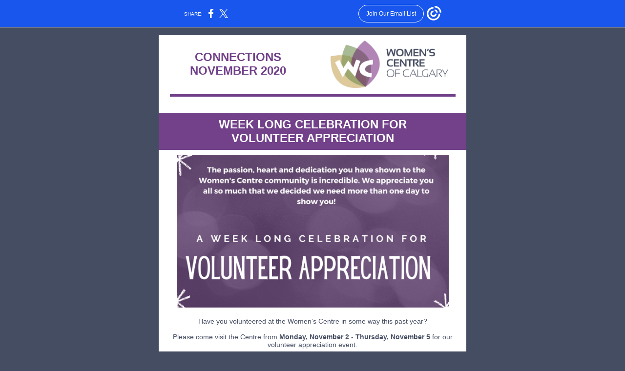

--- FILE ---
content_type: text/html; charset=utf-8
request_url: https://myemail-api.constantcontact.com/A-Week-Long-Celebration-for-Volunteer-Appreciation.html?soid=1106394189635&aid=XqRMY1BmtdM
body_size: 12873
content:
<!DOCTYPE html><html xmlns:fb="https://www.facebook.com/2008/fbml"><head><meta property="og:title" content="A Week Long Celebration for Volunteer Appreciation"><meta property="og:site_name" content="The Women's Centre of Calgary"><meta property="og:image" content="https://files.constantcontact.com/34f8b3a9101/013c7881-305b-4e55-9242-953bdc6cbd02.png"><meta property="og:image:width" content="275"><meta property="og:image" content="https://files.constantcontact.com/34f8b3a9101/8556d96f-8ca5-4fc7-900b-d993de8c9763.png"><meta property="og:image:width" content="557"><meta property="og:image" content="https://files.constantcontact.com/34f8b3a9101/9fdeaf64-8fa6-48ce-804b-97fb7a3608f4.jpg"><meta property="og:image:width" content="221"><meta property="og:image" content="https://files.constantcontact.com/34f8b3a9101/af049718-6b0d-4bab-81a1-215af86b9631.jpg"><meta property="og:image:width" content="328"><meta property="og:image" content="https://files.constantcontact.com/34f8b3a9101/b413729b-bc7d-4ebb-a8b0-d652dbd3013c.jpg"><meta property="og:image:width" content="339"><meta property="og:image" content="https://files.constantcontact.com/34f8b3a9101/fa2a5ceb-45ca-4fe2-be6f-c57a6d40133e.jpg"><meta property="og:image:width" content="324"><meta property="og:image" content="https://files.constantcontact.com/34f8b3a9101/2bb68811-6afd-4099-880d-f6564496fb18.jpg"><meta property="og:image:width" content="330"><meta property="og:image" content="https://files.constantcontact.com/34f8b3a9101/71b4066f-e156-4cbf-9c0b-3a13ef5625ce.jpg"><meta property="og:image:width" content="333"><meta property="og:image" content="https://files.constantcontact.com/34f8b3a9101/b1dc2601-7fe5-41f0-9179-07910d245939.jpg"><meta property="og:image:width" content="294"><meta property="og:image" content="https://files.constantcontact.com/34f8b3a9101/fe65e97b-c6f0-4a7f-9fc4-3781f8d8276e.png"><meta property="og:image:width" content="295"><meta property="og:image" content="https://files.constantcontact.com/34f8b3a9101/b47a2242-603a-44d8-b055-830cdc8e4d00.png"><meta property="og:image:width" content="294"><meta property="og:description" content="Select a day and time to register for the Women's Centre's volunteer appreciation activities CONNECTIONS NOVEMBER 2020 WEEK LONG CELEBRATION FOR VOLUNTEER APPRECIATION Have you volunteered at the Wome">
<meta content="text/html; charset=utf-8" http-equiv="Content-Type">
<meta content="width=device-width, initial-scale=1.0" name="viewport">
<meta charset="UTF-8">
<meta name="viewport" content="width=device-width, initial-scale=1, maximum-scale=1">
<!--[if gte mso 9]>
<style id="ol-styles">
/* OUTLOOK-SPECIFIC STYLES */
li {
text-indent: -1em;
padding: 0;
margin: 0;
line-height: 1.2;
}
ul, ol {
padding: 0;
margin: 0 0 0 40px;
}
p {
margin: 0;
padding: 0;
margin-bottom: 0;
}
sup {
font-size: 85% !important;
}
sub {
font-size: 85% !important;
}
</style>
<![endif]-->
<style id="template-styles-head" data-premailer="ignore">
.footer-main-width {
width: 640px!important;
max-width: 640px;
}
table {
border-collapse: collapse;
table-layout: fixed;
}
.bgimage {
table-layout: auto;
}
.preheader-container {
color: transparent;
display: none;
font-size: 1px;
line-height: 1px;
max-height: 0px;
max-width: 0px;
opacity: 0;
overflow: hidden;
}
/* LIST AND p STYLE OVERRIDES */
.editor-text p {
margin: 0;
padding: 0;
margin-bottom: 0;
}
.editor-text ul,
.editor-text ol {
padding: 0;
margin: 0 0 0 40px;
}
.editor-text li {
padding: 0;
margin: 0;
line-height: 1.2;
}
/* ==================================================
CLIENT/BROWSER SPECIFIC OVERRIDES
================================================== */
/* IE: correctly scale images with w/h attbs */
img {
-ms-interpolation-mode: bicubic;
}
/* Text Link Style Reset */
a {
text-decoration: underline;
}
/* iOS: Autolink styles inherited */
a[x-apple-data-detectors] {
text-decoration: underline !important;
font-size: inherit !important;
font-family: inherit !important;
font-weight: inherit !important;
line-height: inherit !important;
color: inherit !important;
}
/* FF/Chrome: Smooth font rendering */
.editor-text, .MainTextFullWidth {
-webkit-font-smoothing: antialiased;
-moz-osx-font-smoothing: grayscale;
}
/* Gmail/Web viewport fix */
u + .body .template-body {
width: 640px;
}
@media only screen and (max-width:480px) {
u + .body .template-body {
width: 100% !important;
}
}
/* Office365/Outlook.com image reset */
[office365] button, [office365] .divider-base div, [office365] .spacer-base div, [office365] .editor-image div { display: block !important; }
</style>
<style>@media only screen and (max-width:480px) {
table {
border-collapse: collapse;
}
.main-width {
width: 100% !important;
}
.mobile-hidden {
display: none !important;
}
td.OneColumnMobile {
display: block !important;
}
.OneColumnMobile {
width: 100% !important;
}
td.editor-col .editor-text {
padding-left: 20px !important; padding-right: 20px !important;
}
td.editor-col .editor-image.editor-image-hspace-on td {
padding-left: 20px !important; padding-right: 20px !important;
}
td.editor-col .editor-button-container {
padding-left: 20px !important; padding-right: 20px !important;
}
td.editor-col .editor-social td {
padding-left: 20px !important; padding-right: 20px !important;
}
td.editor-col .block-margin {
padding-left: 20px !important; padding-right: 20px !important;
}
td.editor-col td.block-margin .editor-text {
padding-left: 0px !important; padding-right: 0px !important;
}
td.editor-col td.block-margin .editor-image.editor-image-hspace-on td {
padding-left: 0px !important; padding-right: 0px !important;
}
td.editor-col td.block-margin .editor-button-container {
padding-left: 0px !important; padding-right: 0px !important;
}
td.editor-col td.block-margin .editor-social td {
padding-left: 0px !important; padding-right: 0px !important;
}
.editor-button td > table tr > td {
padding: 0px 0px 0px 0px !important;
}
.editor-button td > table tr > td td {
padding: 9px 15px 10px 15px !important;
}
.layout {
padding: 15px 9px 15px 9px !important;
}
.layout-container-border {
padding: 1px 1px 1px 1px !important;
}
.layout-container {
padding: 0px 0px 0px 0px !important;
}
.editor-image img {
width: auto !important; margin-left: auto !important; margin-right: auto !important;
}
.editor-image .image-cell {
padding-bottom: 15px !important;
}
.editor-text {
font-size: 16px !important;
}
.section-headline-text {
font-size: 24px !important;
}
.headline-text {
font-size: 24px !important;
}
.subheadline-text {
font-size: 20px !important;
}
.feature {
padding-top: 0px !important; padding-bottom: 0px !important;
}
.layout-outer {
padding: 0px 20px !important;
}
.feature-heading-text {
font-size: 20px !important;
}
.feature-text {
font-size: 16px !important;
}
.split.editor-col {
margin-top: 0px !important;
}
.split.editor-col ~ .split.editor-col {
margin-top: 10px !important;
}
.split-layout-margin {
padding: 0px 20px !important;
}
.article {
padding-top: 0px !important; padding-bottom: 0px !important;
}
.article-heading-text {
font-size: 20px !important;
}
.article-text {
font-size: 16px !important;
}
.social-container {
text-align: center !important;
}
.social-text {
font-size: 14px !important;
}
.cpn-heading-text {
font-size: 28px !important;
}
.editor-cpn-heading-text {
font-size: 28px !important;
}
td.col-divided .editor-col {
border-right: 0px solid #72418A !important; border-bottom: 1px solid #72418A !important;
}
td.col-divided td.editor-col:last-of-type {
border-bottom: 0 !important;
}
.col-divided {
padding: 0 20px !important;
}
td.col-divided .editor-col .editor-text {
padding-left: 0px !important; padding-right: 0px !important;
}
td.col-divided .editor-col .editor-image.editor-image-hspace-on td {
padding-left: 0px !important; padding-right: 0px !important;
}
td.col-divided .editor-col .editor-button-container {
padding-left: 0px !important; padding-right: 0px !important;
}
td.col-divided .editor-col .editor-social td {
padding-left: 0px !important; padding-right: 0px !important;
}
td.col-divided .editor-col .block-margin {
padding-left: 0px !important; padding-right: 0px !important;
}
.action-block .poll-answer {
width: 100% !important; display: block !important;
}
.action-block .poll-button {
width: 100% !important;
}
div.MobileFooter {
font-size: 11px !important;
}
td.FooterMobile {
padding: 0px 10px 0px 10px !important;
}
td.MainCenter {
width: 100% !important;
}
table.MainSide {
display: none !important;
}
img.MainSide {
display: none !important;
}
td.MainSide {
display: none !important;
}
.rsvp-button-inner {
padding: 0px 0px 10px 0px !important;
}
.rsvp-button-outer {
width: 100% !important; max-width: 100% !important;
}
.footer-main-width {
width: 100% !important;
}
.footer-mobile-hidden {
display: none !important;
}
.footer-mobile-hidden {
display: none !important;
}
.footer-column {
display: block !important;
}
.footer-mobile-stack {
display: block !important;
}
.footer-mobile-stack-padding {
padding-top: 3px;
}
}
@media only screen and (max-width:320px) {
.layout {
padding: 0px 0px 0px 0px !important;
}
}
@media screen {
@font-face {
font-family: ''; font-style: normal; font-weight: 400; src: local(''), local(''), url() format(''); unicode-range: U+0000-00FF, U+0131, U+0152-0153, U+02C6, U+02DA, U+02DC, U+2000-206F, U+2074, U+20AC, U+2212, U+2215;
}
}
</style>
<title>A Week Long Celebration for Volunteer Appreciation</title><script type="text/javascript">
var __plink_targets = {
"linkedin.post": "https://s.rs6.net/t?sid=1106394189635&e=XqRMY1BmtdM&c=4&r=1",
"addthis.share": "https://s.rs6.net/t?sid=1106394189635&e=XqRMY1BmtdM&c=5&r=1",
"facebook.like": "https://s.rs6.net/t?sid=1106394189635&e=XqRMY1BmtdM&c=2&r=0",
"twitter.tweet": "https://s.rs6.net/t?sid=1106394189635&e=XqRMY1BmtdM&c=3&r=1",
"x.tweet": "https://s.rs6.net/t?sid=1106394189635&e=XqRMY1BmtdM&c=3&r=1",
"facebook.share": "https://s.rs6.net/t?sid=1106394189635&e=XqRMY1BmtdM&c=1&r=1",
"facebook.send": "https://s.rs6.net/t?sid=1106394189635&e=XqRMY1BmtdM&c=6&r=0",
"permalink.view": "https://s.rs6.net/t?sid=1106394189635&e=XqRMY1BmtdM&c=0&r=0"
};
</script>
<script type="text/javascript" src="https://myemail-op.constantcontact.com/page/js/campaignPage.js?soid=d9dxdngab&visitorHost=https%3A%2F%2Fvisitor.constantcontact.com&pageName=A%20Week%20Long%20Celebration%20for%20Volunteer%20Appreciation"></script>
</head>
<body class="body" align="center" style="width: 100%; min-width: 100%; -webkit-text-size-adjust: 100%; -ms-text-size-adjust: 100%; background-color: #454D63; margin: 0px; padding: 0px;" bgcolor="#454D63">
<table class="template-body" border="0" cellpadding="0" cellspacing="0" style="text-align: center; min-width: 100%;" width="100%">
<tbody><tr>
<td class="preheader-container">
<div>
<div id="preheader" style="display: none; font-size: 1px; color: transparent; line-height: 1px; max-height: 0px; max-width: 0px; opacity: 0; overflow: hidden;">
<span data-entity-ref="preheader">Select a day and time to register for the Women's Centre's volunteer appreciation activities</span>
</div>

</div>
</td>
</tr>
<tr>
<td class="template-shell-container" align="center">
<div class="bgcolor" style="background-color: #454D63;">
<table class="bgimage" width="100%" border="0" cellpadding="0" cellspacing="0" style="background-color: #454D63;" bgcolor="#454D63">
<tbody>
<tr>
<td align="center">
<table class="main-width" width="640" align="center" border="0" cellpadding="0" cellspacing="0" style="width: 640px;">
<tbody>
<tr>
<td class="layout" align="center" valign="top" style="padding: 15px 5px;">
<table width="100%" align="center" border="0" cellpadding="0" cellspacing="0">
<tbody>
<tr>
<td class="layout-container-border" align="center" valign="top" style="background-color: #72418A; padding: 0px;" bgcolor="#72418A">
<table width="100%" align="center" border="0" cellpadding="0" cellspacing="0" style="background-color: #72418A;" bgcolor="#72418A">
<tbody>
<tr>
<td class="layout-container" align="center" valign="top" style="background-color: #FFFFFF; padding: 0;" bgcolor="#FFFFFF">
<div class="">
<table width="100%" cellpadding="0" cellspacing="0" border="0" class="galileo-ap-layout-editor" style="min-width: 100%;">
<tbody>
<tr>
<td class="content editor-col OneColumnMobile" width="50%" align="left" valign="top">
<div><div class="column-resize-bar">
<span class="line"></span>
<span class="grabber"></span>
</div></div>
<div class="gl-contains-spacer">
<table class="editor-spacer" width="100%" cellpadding="0" cellspacing="0" border="0">
<tbody>
<tr>
<td class="" align="center" valign="top">
<table cellpadding="0" cellspacing="0" border="0" width="100%">
<tbody>
<tr>
<td class="spacer-base" width="100%" align="center" valign="top" style="padding-bottom: 20px; height: 1px; line-height: 1px;">
<div><img alt="" width="5" height="1" border="0" hspace="0" vspace="0" src="https://imgssl.constantcontact.com/letters/images/1101116784221/S.gif" style="display: block; height: 1px; width: 5px;"></div>
</td>
</tr>
</tbody>
</table>
</td>
</tr>
</tbody>
</table>
</div>
<div class="gl-contains-text">
<table width="100%" style="min-width: 100%;" cellpadding="0" cellspacing="0" border="0">
<tbody>
<tr>
<td class="editor-text section-headline-text" align="left" valign="top" style="font-family: Arial, Verdana, Helvetica, sans-serif; font-size: 24px; color: #ffffff; text-align: center; display: block; word-wrap: break-word; line-height: 1.2; font-weight: bold; padding: 10px 10px 10px 20px;">
<div></div>
<div class="text-container galileo-ap-content-editor"><div><div><span style="color: rgb(114, 65, 138); font-family: Verdana, Geneva, sans-serif;">CONNECTIONS NOVEMBER 2020</span></div></div></div>
</td>
</tr>
</tbody>
</table>
</div>
</td>
<td class="content editor-col OneColumnMobile" width="50%" align="left" valign="top">
<div class="gl-contains-image">
<table class="editor-image" style="min-width: 100%;" width="100%" cellpadding="0" cellspacing="0" border="0">
<tbody>
<tr>
<td align="center" valign="top" style="padding-top: 0px; padding-bottom: 0px;">
<div class="publish-container">  <img alt="" class="" style="display: block; height: auto !important; max-width: 100% !important;" width="275" border="0" hspace="0" vspace="0" src="https://files.constantcontact.com/34f8b3a9101/013c7881-305b-4e55-9242-953bdc6cbd02.png">
</div>
</td>
</tr>
</tbody>
</table>
</div>
</td>
</tr>
</tbody>
</table>
<table width="100%" cellpadding="0" cellspacing="0" border="0" class="galileo-ap-layout-editor" style="min-width: 100%;">
<tbody>
<tr>
<td class="divider-container editor-col OneColumnMobile" width="100%" align="left" valign="top">
<div class="gl-contains-divider">
<table class="editor-divider" width="100%" cellpadding="0" cellspacing="0" border="0" style="min-width: 100%;">
<tbody>
<tr>
<td class="divider-container" align="center" valign="top">
<table width="100%" cellpadding="0" cellspacing="0" border="0" class="galileo-ap-content-editor" style="cursor: default; min-width: 100%;">
<tbody>
<tr>
<td class="divider-base divider-solid" width="100%" align="center" valign="top" style="padding: 2px 0px;">
<table style="width: 93%; min-width: 93%; height: 1px;" cellpadding="0" cellspacing="0" border="0" align="center">
<tbody>
<tr>
<td height="1" align="center" style="padding-bottom: 4px; border-bottom-style: none; height: 1px; line-height: 1px; background-color: #72418A;" bgcolor="#72418A">
<div><img alt="" width="5" height="1" border="0" hspace="0" vspace="0" src="https://imgssl.constantcontact.com/letters/images/sys/S.gif" style="display: block; height: 1px; width: 5px;"></div>
</td>
</tr>
</tbody>
</table>
</td>
</tr>
</tbody>
</table>
</td>
</tr>
</tbody>
</table>
</div>
</td>
</tr>
</tbody>
</table>
<table width="100%" cellpadding="0" cellspacing="0" border="0" class="galileo-ap-layout-editor" style="min-width: 100%;">
<tbody>
<tr>
<td class=" editor-col OneColumnMobile" width="100%" align="" valign="top">
<div class="gl-contains-spacer">
<table class="editor-spacer" width="100%" cellpadding="0" cellspacing="0" border="0">
<tbody>
<tr>
<td class="" align="center" valign="top">
<table cellpadding="0" cellspacing="0" border="0" width="100%">
<tbody>
<tr>
<td class="spacer-base" width="100%" align="center" valign="top" style="padding-bottom: 30px; height: 1px; line-height: 1px;">
<div><img alt="" width="5" height="1" border="0" hspace="0" vspace="0" src="https://imgssl.constantcontact.com/letters/images/1101116784221/S.gif" style="display: block; height: 1px; width: 5px;"></div>
</td>
</tr>
</tbody>
</table>
</td>
</tr>
</tbody>
</table>
</div>
</td>
</tr>
</tbody>
</table>
<table width="100%" cellpadding="0" cellspacing="0" border="0" class="galileo-ap-layout-editor" style="min-width: 100%;">
<tbody>
<tr>
<td class="section-headline editor-col OneColumnMobile" width="100%" align="left" valign="top" style="text-align: center; background-color: #72418A;" bgcolor="#72418A">
<div class="gl-contains-text">
<table width="100%" style="min-width: 100%;" cellpadding="0" cellspacing="0" border="0">
<tbody>
<tr>
<td class="editor-text section-headline-text" align="left" valign="top" style="font-family: Arial, Verdana, Helvetica, sans-serif; font-size: 24px; color: #ffffff; text-align: center; display: block; word-wrap: break-word; line-height: 1.2; font-weight: bold; padding: 10px 20px;">
<div></div>
<div class="text-container galileo-ap-content-editor"><div>
<div>WEEK LONG CELEBRATION FOR</div>
<div>VOLUNTEER APPRECIATION</div>
</div></div>
</td>
</tr>
</tbody>
</table>
</div>
</td>
</tr>
</tbody>
</table>
<table width="100%" cellpadding="0" cellspacing="0" border="0" class="galileo-ap-layout-editor" style="min-width: 100%;">
<tbody>
<tr>
</tr>
</tbody>
</table>
<table width="100%" cellpadding="0" cellspacing="0" border="0" class="galileo-ap-layout-editor" style="min-width: 100%;">
<tbody>
<tr>
<td class=" editor-col OneColumnMobile" width="100%" align="" valign="top">
<div class="gl-contains-image">
<table class="editor-image content-image editor-image-vspace-on" style="min-width: 100%;" width="100%" cellpadding="0" cellspacing="0" border="0">
<tbody>
<tr>
<td align="center" valign="top" style="padding-top: 10px; padding-bottom: 10px;">
<div class="publish-container">  <img alt="" class="" style="display: block; height: auto; max-width: 100%;" width="557" border="0" hspace="0" vspace="0" src="https://files.constantcontact.com/34f8b3a9101/8556d96f-8ca5-4fc7-900b-d993de8c9763.png">
</div>
</td>
</tr>
</tbody>
</table>
</div>
</td>
</tr>
</tbody>
</table>
<table width="100%" cellpadding="0" cellspacing="0" border="0" class="galileo-ap-layout-editor" style="min-width: 100%;">
<tbody>
<tr>
<td class=" editor-col OneColumnMobile" width="100%" align="" valign="top">
<div class="gl-contains-text">
<table width="100%" style="min-width: 100%;" cellpadding="0" cellspacing="0" border="0">
<tbody>
<tr>
<td class="editor-text editor-text " align="left" valign="top" style="font-family: Arial, Verdana, Helvetica, sans-serif; font-size: 14px; color: #454D63; text-align: left; display: block; word-wrap: break-word; line-height: 1.2; padding: 10px 20px;">
<div></div>
<div class="text-container galileo-ap-content-editor"><div>
<div style="text-align: center;" align="center"><span style="font-size: 14px; color: rgb(69, 77, 99); font-family: Arial, Verdana, Helvetica, sans-serif;">Have you volunteered at the Women’s Centre in some way this past year?</span></div>
<div style="text-align: center;" align="center"><br></div>
<div style="text-align: center;" align="center">Please come visit the Centre from <span style="font-weight: bold;">Monday, November 2 - Thursday, November 5</span> for our volunteer appreciation event.</div>
<div style="text-align: center;" align="center"><br></div>
<div style="text-align: center;" align="center">Visit the Women's Centre to pick up your volunteer appreciation gifts, have a cupcake and participate in some community building activities.</div>
<div style="text-align: center;" align="center"><br></div>
<div style="text-align: center;" align="center">Available event dates and times:</div>
<div style="text-align: center;" align="center"><span style="font-weight: bold;">Monday, November 2, 10:00 - 11:00 A.M.</span></div>
<div style="text-align: center;" align="center"><span style="font-weight: bold;">Tuesday, November 3, 2:00 - 3:00 P.M.</span></div>
<div style="text-align: center;" align="center"><span style="font-weight: bold;">Wednesday, November 4 &amp; Thursday, November 5, 6:15 - 7:15 P.M.</span></div>
<div style="text-align: center;" align="center"><br></div>
<div style="text-align: center;" align="center">Call us at 403-264-1155 to book your visit.</div>
<div style="text-align: center;" align="center">(We ask that you book a time in order to ensure COVID-19 safety protocols.)</div>
<div style="text-align: center;" align="center"><br></div>
<div style="text-align: center;" align="center">We cannot wait to see you!</div>
</div></div>
</td>
</tr>
</tbody>
</table>
</div>
</td>
</tr>
</tbody>
</table>
<table width="100%" cellpadding="0" cellspacing="0" border="0" class="galileo-ap-layout-editor" style="min-width: 100%;">
<tbody>
<tr>
<td class="section-headline editor-col OneColumnMobile" width="100%" align="left" valign="top" style="text-align: center; background-color: #72418A;" bgcolor="#72418A">
<div class="gl-contains-text">
<table width="100%" style="min-width: 100%;" cellpadding="0" cellspacing="0" border="0">
<tbody>
<tr>
<td class="editor-text section-headline-text" align="left" valign="top" style="font-family: Arial, Verdana, Helvetica, sans-serif; font-size: 24px; color: #ffffff; text-align: center; display: block; word-wrap: break-word; line-height: 1.2; font-weight: bold; padding: 10px 20px;">
<div></div>
<div class="text-container galileo-ap-content-editor"><div><div><span style="font-size: 20px; font-family: Verdana, Geneva, sans-serif;">UPDATES IN AND AROUND OUR COMMUNITY</span></div></div></div>
</td>
</tr>
</tbody>
</table>
</div>
</td>
</tr>
</tbody>
</table>
<table width="100%" cellpadding="0" cellspacing="0" border="0" class="galileo-ap-layout-editor" style="min-width: 100%;">
<tbody>
<tr>
<td class="sidebar sidebar-left-margin" align="left" valign="top" style="padding-right: 20px; padding-left: 20px;">
<table width="100%" cellpadding="0" cellspacing="0" border="0">
<tbody>
<tr>
<td class="sidebar sidebar-left editor-col OneColumnMobile" width="35%" align="left" valign="top" style="background-color: #FFFFFF !important;" bgcolor="#FFFFFF">
<div><div class="column-resize-bar">
<span class="line"></span>
<span class="grabber"></span>
</div></div>
<div class="gl-contains-spacer">
<table class="editor-spacer" width="100%" cellpadding="0" cellspacing="0" border="0">
<tbody>
<tr>
<td class="spacer-container" align="center" valign="top">
<table width="100%" cellpadding="0" cellspacing="0" border="0">
<tbody>
<tr>
<td class="spacer-base" style="padding-bottom: 10px; height: 1px; line-height: 1px;" width="100%" align="center" valign="top">
<div><img alt="" width="5" height="1" border="0" hspace="0" vspace="0" src="https://imgssl.constantcontact.com/letters/images/sys/S.gif" style="display: block; height: 1px; width: 5px;"></div>
</td>
</tr>
</tbody>
</table>
</td>
</tr>
</tbody>
</table>
</div>
<div class="gl-contains-text">
<table width="100%" style="min-width: 100%;" cellpadding="0" cellspacing="0" border="0">
<tbody>
<tr>
<td class="editor-text subheadline-text" align="left" valign="top" style="font-family: Arial, Verdana, Helvetica, sans-serif; font-size: 16px; color: #72418A; text-align: left; display: block; word-wrap: break-word; line-height: 1.2; font-weight: bold; padding: 10px 20px;">
<div></div>
<div class="text-container galileo-ap-content-editor"><div>
<div><span style="font-size: 14px; color: rgb(114, 65, 138); font-family: Verdana, Geneva, sans-serif;">Social Issues Readings</span></div>
<div><br></div>
<div><a href="https://www.refinery29.com/en-ca/2020/10/10111352/nova-scotia-lobster-dispute-explained" rel="noopener noreferrer" target="_blank" style="font-size: 14px; color: #7F34A4; font-weight: normal; font-style: normal; text-decoration: underline;">The Attacks On Mi’kmaq Lobster Fishers In Nova Scotia, Explained&nbsp;</a></div>
<div><br></div>
<div><a href="https://thetyee.ca/Analysis/2020/10/26/Supreme-Court-Women-Equality-Rights/" rel="noopener noreferrer" target="_blank" style="font-size: 14px; color: #7F34A4; font-weight: normal; font-style: normal; text-decoration: underline;">The Supreme Court Just Made a Stellar Decision on Women’s Equality Rights&nbsp;</a></div>
<div><br></div>
<div><a href="https://theattic.jezebel.com/how-the-girl-watching-fad-of-the-1960s-taught-men-to-ha-1844916738" rel="noopener noreferrer" target="_blank" style="font-size: 14px; font-weight: normal; color: #7F34A4; font-style: normal; text-decoration: underline;">[Long read] How the 'Girl Watching' Fad of the 1960s Taught Men to Harass Women&nbsp;</a></div>
<div><br></div>
<div><a href="https://www.thestar.com/news/gta/2020/10/14/covid-19s-impact-on-womens-mental-health-is-on-the-rise-camh-study-says.html?rf" rel="noopener noreferrer" target="_blank" style="font-size: 14px; color: rgb(114, 65, 138); font-weight: normal; font-family: Arial, Verdana, Helvetica, sans-serif; font-style: normal; text-decoration: underline;">COVID-19’s impact on women’s mental health is on the rise, CAMH study says&nbsp;</a></div>
<div><br></div>
<div>
<span style="font-size: 14px; color: rgb(69, 77, 99); font-weight: normal;">We use our social issues readings section to share articles on current events and analysis on a variety of topics. </span><a href="https://www.womenscentrecalgary.org/work-for-change/issues/" rel="noopener noreferrer" target="_blank" style="font-size: 14px; color: rgb(114, 65, 138); font-weight: normal; font-style: normal; text-decoration: underline;">Sign up</a><span style="font-size: 14px; color: rgb(69, 77, 99); font-weight: normal;"> for our Social Issues Readings newsletter for more! </span>
</div>
</div></div>
</td>
</tr>
</tbody>
</table>
</div>
<div class="gl-contains-divider">
<table class="editor-divider" width="100%" cellpadding="0" cellspacing="0" border="0" style="min-width: 100%;">
<tbody>
<tr>
<td class="" align="center" valign="top">
<table width="100%" class="galileo-ap-content-editor" style="cursor: default; min-width: 100%;">
<tbody>
<tr>
<td class="divider-base divider-solid" width="100%" align="center" valign="top" style="padding: 9px 0px;">
<table cellpadding="0" cellspacing="0" border="0" align="center" style="width: 93%; min-width: 93%; height: 1px;">
<tbody>
<tr>
<td height="1" align="center" style="padding-bottom: 1px; border-bottom-style: none; height: 1px; line-height: 1px; background-color: #72418A;" bgcolor="#72418A">
<div><img alt="" width="5" height="1" border="0" hspace="0" vspace="0" src="https://imgssl.constantcontact.com/letters/images/1101116784221/S.gif" style="display: block; height: 1px; width: 5px;"></div>
</td>
</tr>
</tbody>
</table>
</td>
</tr>
</tbody>
</table>
</td>
</tr>
</tbody>
</table>
</div>
<div class="gl-contains-image">
<table class="editor-image  editor-image-vspace-on" style="min-width: 100%;" width="100%" cellpadding="0" cellspacing="0" border="0">
<tbody>
<tr>
<td align="center" valign="top" style="padding-top: 10px; padding-bottom: 10px;">
<div class="publish-container">  <img alt="" class="" style="display: block; height: auto !important; max-width: 100% !important;" width="221" border="0" hspace="0" vspace="0" src="https://files.constantcontact.com/34f8b3a9101/9fdeaf64-8fa6-48ce-804b-97fb7a3608f4.jpg">
</div>
</td>
</tr>
</tbody>
</table>
</div>
<div class="gl-contains-text">
<table width="100%" style="min-width: 100%;" cellpadding="0" cellspacing="0" border="0">
<tbody>
<tr>
<td class="editor-text " align="left" valign="top" style="font-family: Arial, Verdana, Helvetica, sans-serif; font-size: 14px; color: #454D63; text-align: left; display: block; word-wrap: break-word; line-height: 1.2; padding: 10px 20px;">
<div></div>
<div class="text-container galileo-ap-content-editor"><div>
<div><span style="color: rgb(114, 65, 138); font-weight: bold; font-family: Verdana, Geneva, sans-serif;">Current WC Volunteer Opportunities</span></div>
<div><br></div>
<div>For details or to apply to any of our volunteer positions please email our Basic Needs Coordinator, <a href="mailto:allison@womenscentrecalgary.org" rel="noopener noreferrer" target="_blank" style="color: #7F34A4; font-weight: normal; font-style: normal; text-decoration: underline;">Allison</a>, or visit our <a href="https://www.womenscentrecalgary.org/volunteer/" rel="noopener noreferrer" target="_blank" style="color: #7F34A4; font-weight: normal; font-style: normal; text-decoration: underline;">website</a>.</div>
<div><br></div>
<div><span style="color: rgb(114, 65, 138); font-family: Verdana, Geneva, sans-serif; font-weight: bold;">Peer Support</span></div>
<div>Peer support is the core service of the Centre and provided by volunteers who are supported by the Women's Centre staff. This is non-judgmental support with whatever women are looking for, and could include providing referrals, information, or a listening ear.</div>
<div><br></div>
<div><span style="color: rgb(114, 65, 138); font-weight: bold; font-family: Verdana, Geneva, sans-serif;">Community Connector</span></div>
<div>The pandemic has affected our ability to gather, so the Women’s Centre is trying to find new ways to build community! As a community connector, you will play a key role in welcoming women into the centre and helping them feel comfortable in the space.</div>
<div><br></div>
<div><span style="color: rgb(114, 65, 138); font-weight: bold; font-family: Verdana, Geneva, sans-serif;">Family Law Volunteer Lawyers</span></div>
<div>The Women’s Centre Legal Advice Clinic offers one-time free</div>
<div>30 minutes of legal advice from volunteer lawyers to women in a safe, supportive and</div>
<div>confidential space.</div>
</div></div>
</td>
</tr>
</tbody>
</table>
</div>
<div class="gl-contains-divider">
<table class="editor-divider" width="100%" cellpadding="0" cellspacing="0" border="0" style="min-width: 100%;">
<tbody>
<tr>
<td class="" align="center" valign="top">
<table width="100%" class="galileo-ap-content-editor" style="cursor: default; min-width: 100%;">
<tbody>
<tr>
<td class="divider-base divider-solid" width="100%" align="center" valign="top" style="padding: 9px 0px;">
<table cellpadding="0" cellspacing="0" border="0" align="center" style="width: 93%; min-width: 93%; height: 1px;">
<tbody>
<tr>
<td height="1" align="center" style="padding-bottom: 1px; border-bottom-style: none; height: 1px; line-height: 1px; background-color: #72418A;" bgcolor="#72418A">
<div><img alt="" width="5" height="1" border="0" hspace="0" vspace="0" src="https://imgssl.constantcontact.com/letters/images/1101116784221/S.gif" style="display: block; height: 1px; width: 5px;"></div>
</td>
</tr>
</tbody>
</table>
</td>
</tr>
</tbody>
</table>
</td>
</tr>
</tbody>
</table>
</div>
<div class="gl-contains-text">
<table width="100%" style="min-width: 100%;" cellpadding="0" cellspacing="0" border="0">
<tbody>
<tr>
<td class="editor-text " align="left" valign="top" style="font-family: Arial, Verdana, Helvetica, sans-serif; font-size: 14px; color: #454D63; text-align: left; display: block; word-wrap: break-word; line-height: 1.2; padding: 10px 20px;">
<div></div>
<div class="text-container galileo-ap-content-editor"><div>
<div><span style="color: rgb(127, 52, 164); font-family: Verdana, Geneva, sans-serif; font-weight: bold;">Family Violence Prevention Month</span></div>
<div><br></div>
<div>November is the time to wear purple in support of Family Violence Prevention Month.</div>
<div><br></div>
<div>Help someone you know who is affected by family violence by learning #WhereToTurn:</div>
<div><br></div>
<div>Check out <a href="https://www.alberta.ca/violence-abuse-and-bullying-prevention-events.aspx?utm_source=Email_marketing&amp;utm_campaign=Oct23-FVPM2020&amp;cmp=1&amp;utm_medium=HTMLEmail" rel="noopener noreferrer" target="_blank" style="color: #7F34A4; font-weight: normal; font-style: normal; text-decoration: underline;">what’s happening in your community</a>.</div>
</div></div>
</td>
</tr>
</tbody>
</table>
</div>
<div class="gl-contains-divider">
<table class="editor-divider" width="100%" cellpadding="0" cellspacing="0" border="0" style="min-width: 100%;">
<tbody>
<tr>
<td class="" align="center" valign="top">
<table width="100%" class="galileo-ap-content-editor" style="cursor: default; min-width: 100%;">
<tbody>
<tr>
<td class="divider-base divider-solid" width="100%" align="center" valign="top" style="padding: 9px 0px;">
<table cellpadding="0" cellspacing="0" border="0" align="center" style="width: 93%; min-width: 93%; height: 1px;">
<tbody>
<tr>
<td height="1" align="center" style="padding-bottom: 1px; border-bottom-style: none; height: 1px; line-height: 1px; background-color: #72418A;" bgcolor="#72418A">
<div><img alt="" width="5" height="1" border="0" hspace="0" vspace="0" src="https://imgssl.constantcontact.com/letters/images/1101116784221/S.gif" style="display: block; height: 1px; width: 5px;"></div>
</td>
</tr>
</tbody>
</table>
</td>
</tr>
</tbody>
</table>
</td>
</tr>
</tbody>
</table>
</div>
<div class="gl-contains-text">
<table width="100%" style="min-width: 100%;" cellpadding="0" cellspacing="0" border="0">
<tbody>
<tr>
<td class="editor-text " align="left" valign="top" style="font-family: Arial, Verdana, Helvetica, sans-serif; font-size: 14px; color: #454D63; text-align: left; display: block; word-wrap: break-word; line-height: 1.2; padding: 10px 20px;">
<div></div>
<div class="text-container galileo-ap-content-editor"><div>
<div><span style="color: rgb(127, 52, 164); font-family: Verdana, Geneva, sans-serif; font-weight: bold;">Gems for Gems</span></div>
<div><br></div>
<div><span style="font-size: 14px; color: rgb(5, 5, 5);">Domestic abuse is a unifying and debilitating cause.</span></div>
<div><br></div>
<div>
<a href="https://www.facebook.com/gemsforgemsnpo/?__cft__%5B0%5D=AZUIdaWuIeB2MxndFXfjPcPJJSzKt8NPly6VSiFEMISv0Cqg3vzBhEhu4lIGkbKzAj9VZJq2-3bsV9NeDcVOgOhtVRs5Z9EgIm7imAsESKESfFwux1Vj97Nl-J9wgSU1WjmQKiRdjOYqYnEprTGCpbjjgoP7o4xtrF5KloPrnaeIuXeXFNI_MMx-a7VtIhzeLdw&amp;__tn__=kK-R" rel="noopener noreferrer" target="_blank" style="font-size: 14px; color: rgb(5, 5, 5); text-decoration: none; font-weight: normal; font-style: normal;">Gems for Gems</a><span style="font-size: 14px; color: rgb(5, 5, 5);"> believes ending the cycle of domestic abuse must also be a unified effort and as such, they have created IGNITE!</span>
</div>
<div><br></div>
<div><span style="font-size: 14px; color: rgb(5, 5, 5);">They believe every action, every story and every survivor matter and that we all can be part of creating the end to this epidemic together.</span></div>
<div><br></div>
<div><span style="font-size: 14px; color: rgb(5, 5, 5);">They are thrilled to have teamed up with a team of Celebrity Ambassadors and organizations to show how unified action creates change.</span></div>
<div><br></div>
<div>
<span style="font-size: 14px; color: rgb(5, 5, 5);">This is a free, online event held on Thursday, November 5 from 4:00 - 5:00 P.M. Visit their </span><a href="https://www.eventbrite.ca/e/gems-for-gems-ignite-celebrity-edition-tickets-123039866553?ref=enivte001&amp;invite=MjAwMzE4MjMvZGlhbmVAd29tZW5zY2VudHJlY2FsZ2FyeS5vcmcvMA%3D%3D%0A&amp;utm_source=eb_email&amp;utm_medium=email&amp;utm_campaign=invitemodernv2&amp;utm_term=eventpage" rel="noopener noreferrer" target="_blank" style="font-size: 14px; color: rgb(127, 52, 164); font-weight: normal; font-style: normal; text-decoration: underline;">event link</a><span style="font-size: 14px; color: rgb(5, 5, 5);"> for more details and to register.</span>
</div>
</div></div>
</td>
</tr>
</tbody>
</table>
</div>
<div class="gl-contains-divider">
<table class="editor-divider" width="100%" cellpadding="0" cellspacing="0" border="0" style="min-width: 100%;">
<tbody>
<tr>
<td class="" align="center" valign="top">
<table width="100%" class="galileo-ap-content-editor" style="cursor: default; min-width: 100%;">
<tbody>
<tr>
<td class="divider-base divider-solid" width="100%" align="center" valign="top" style="padding: 9px 0px;">
<table cellpadding="0" cellspacing="0" border="0" align="center" style="width: 93%; min-width: 93%; height: 1px;">
<tbody>
<tr>
<td height="1" align="center" style="padding-bottom: 1px; border-bottom-style: none; height: 1px; line-height: 1px; background-color: #72418A;" bgcolor="#72418A">
<div><img alt="" width="5" height="1" border="0" hspace="0" vspace="0" src="https://imgssl.constantcontact.com/letters/images/1101116784221/S.gif" style="display: block; height: 1px; width: 5px;"></div>
</td>
</tr>
</tbody>
</table>
</td>
</tr>
</tbody>
</table>
</td>
</tr>
</tbody>
</table>
</div>
<div class="gl-contains-text">
<table width="100%" style="min-width: 100%;" cellpadding="0" cellspacing="0" border="0">
<tbody>
<tr>
<td class="editor-text " align="left" valign="top" style="font-family: Arial, Verdana, Helvetica, sans-serif; font-size: 14px; color: #454D63; text-align: left; display: block; word-wrap: break-word; line-height: 1.2; padding: 10px 20px;">
<div></div>
<div class="text-container galileo-ap-content-editor"><div>
<div><span style="font-size: 14px; color: rgb(127, 52, 164); font-family: Verdana, Geneva, sans-serif; font-weight: bold;">Live Your Dream Cash Awards for Women</span></div>
<div><br></div>
<div>Live Your Dream Awards are for women who are the sole support for their families. The top award is $4,000 with a secondary award of $3,000 and two additional awards of $2,000 each. The deadline for the Live Your Dream Award is November 15.</div>
<div>To qualify for the Live Your Dream Award, a woman must:</div>
<div><br></div>
<ul>
<li>show financial need</li>
<li>be supporting at least one dependant (e.g. children, spouse/partner, parents, siblings, nieces or nephews)</li>
<li>be currently attending or enrolled in a degree, skills training, or upgrading program.</li>
</ul>
<div><br></div>
<div>The Live Your Dream award may be used for anything that will help the recipient with the costs of her education - for example, tuition, books, transportation, living expenses, and child care.</div>
<div><br></div>
<div>Application forms and details are available on the <a href="http://www.soroptimistcalgary.org" rel="noopener noreferrer" target="_blank" style="color: #7F34A4; font-weight: normal; font-style: normal; text-decoration: underline;">Soroptimist website</a>.</div>
</div></div>
</td>
</tr>
</tbody>
</table>
</div>
<div class="gl-contains-divider">
<table class="editor-divider" width="100%" cellpadding="0" cellspacing="0" border="0" style="min-width: 100%;">
<tbody>
<tr>
<td class="" align="center" valign="top">
<table width="100%" class="galileo-ap-content-editor" style="cursor: default; min-width: 100%;">
<tbody>
<tr>
<td class="divider-base divider-solid" width="100%" align="center" valign="top" style="padding: 9px 0px;">
<table cellpadding="0" cellspacing="0" border="0" align="center" style="width: 93%; min-width: 93%; height: 1px;">
<tbody>
<tr>
<td height="1" align="center" style="padding-bottom: 1px; border-bottom-style: none; height: 1px; line-height: 1px; background-color: #72418A;" bgcolor="#72418A">
<div><img alt="" width="5" height="1" border="0" hspace="0" vspace="0" src="https://imgssl.constantcontact.com/letters/images/1101116784221/S.gif" style="display: block; height: 1px; width: 5px;"></div>
</td>
</tr>
</tbody>
</table>
</td>
</tr>
</tbody>
</table>
</td>
</tr>
</tbody>
</table>
</div>
<div class="gl-contains-text">
<table width="100%" style="min-width: 100%;" cellpadding="0" cellspacing="0" border="0">
<tbody>
<tr>
<td class="editor-text " align="left" valign="top" style="font-family: Arial, Verdana, Helvetica, sans-serif; font-size: 14px; color: #454D63; text-align: left; display: block; word-wrap: break-word; line-height: 1.2; padding: 10px 20px;">
<div></div>
<div class="text-container galileo-ap-content-editor"><div>
<div><span style="font-size: 14px; color: rgb(127, 52, 164); font-weight: bold; font-family: Verdana, Geneva, sans-serif;">Soul of the Next Economy Forum&nbsp;</span></div>
<div><br></div>
<div><span style="font-weight: bold;">Monday November 16th - Friday November 20th, from 8:30 AM -12:00 PM daily </span></div>
<div>Event Location: Online</div>
<div>Registration: Purchase tickets&nbsp;<a href="https://www.eventbrite.ca/e/soul-of-the-next-economy-forum-2020-tickets-96475907035" rel="noopener noreferrer" target="_blank" style="color: #7F34A4; font-weight: normal; font-style: normal; text-decoration: underline;">here</a>.</div>
<div>The Soul of the Next Economy Forum is where businesses, non-profits, government, and educational institutions converge to change the way we do business and impact society. This is your opportunity to engage with thought leaders who are creating innovative and sustainable solutions to social and environmental issues.</div>
</div></div>
</td>
</tr>
</tbody>
</table>
</div>
<div class="gl-contains-divider">
<table class="editor-divider" width="100%" cellpadding="0" cellspacing="0" border="0" style="min-width: 100%;">
<tbody>
<tr>
<td class="" align="center" valign="top">
<table width="100%" class="galileo-ap-content-editor" style="cursor: default; min-width: 100%;">
<tbody>
<tr>
<td class="divider-base divider-solid" width="100%" align="center" valign="top" style="padding: 9px 0px;">
<table cellpadding="0" cellspacing="0" border="0" align="center" style="width: 93%; min-width: 93%; height: 1px;">
<tbody>
<tr>
<td height="1" align="center" style="padding-bottom: 1px; border-bottom-style: none; height: 1px; line-height: 1px; background-color: #72418A;" bgcolor="#72418A">
<div><img alt="" width="5" height="1" border="0" hspace="0" vspace="0" src="https://imgssl.constantcontact.com/letters/images/1101116784221/S.gif" style="display: block; height: 1px; width: 5px;"></div>
</td>
</tr>
</tbody>
</table>
</td>
</tr>
</tbody>
</table>
</td>
</tr>
</tbody>
</table>
</div>
</td>
<td class="sidebar sidebar-left editor-col OneColumnMobile" width="65%" align="left" valign="top" style="background-color: #f6f6f6;" bgcolor="#f6f6f6">
<div class="gl-contains-image">
<table class="editor-image  editor-image-vspace-on" style="min-width: 100%;" width="100%" cellpadding="0" cellspacing="0" border="0">
<tbody>
<tr>
<td align="center" valign="top" style="padding-top: 10px; padding-bottom: 10px;">
<div class="publish-container">  <img alt="" class="" style="display: block; height: auto !important; max-width: 100% !important;" width="328" border="0" hspace="0" vspace="0" src="https://files.constantcontact.com/34f8b3a9101/af049718-6b0d-4bab-81a1-215af86b9631.jpg">
</div>
</td>
</tr>
</tbody>
</table>
</div>
<div class="gl-contains-text">
<table width="100%" style="min-width: 100%;" cellpadding="0" cellspacing="0" border="0">
<tbody>
<tr>
<td class="editor-text headline-text" align="left" valign="top" style="font-family: Arial, Verdana, Helvetica, sans-serif; font-size: 24px; color: #72418A; text-align: center; display: block; word-wrap: break-word; line-height: 1.2; font-weight: bold; padding: 10px 20px;">
<div></div>
<div class="text-container galileo-ap-content-editor"><div><div><span style="font-size: 20px; font-family: Verdana, Geneva, sans-serif;">Support the Toy Room as a Donor </span></div></div></div>
</td>
</tr>
</tbody>
</table>
</div>
<div class="gl-contains-text">
<table width="100%" style="min-width: 100%;" cellpadding="0" cellspacing="0" border="0">
<tbody>
<tr>
<td class="editor-text " align="left" valign="top" style="font-family: Arial, Verdana, Helvetica, sans-serif; font-size: 14px; color: #454D63; text-align: left; display: block; word-wrap: break-word; line-height: 1.2; padding: 10px 20px;">
<div></div>
<div class="text-container galileo-ap-content-editor"><div>
<div>The Women’s Centre <a href="https://www.womenscentrecalgary.org/donate/toy-room/" rel="noopener noreferrer" target="_blank" style="color: #7F34A4; font-weight: normal; font-style: normal; text-decoration: underline;">Holiday Toy Room</a> helps women and families through a gift program, where women are able to choose a holiday gift for their children, as well as a gift for themselves.</div>
<div><br></div>
<div>
<span style="font-size: 14px; color: rgb(106, 106, 106);">Gift donations can be made to our Holiday Toy Room beginning </span><span style="font-size: 14px; color: rgb(106, 106, 106); font-weight: bold;">November 1, 2020.</span><span style="font-size: 14px; color: rgb(106, 106, 106);"> We accept new, unwrapped gift donations for children ages 0 – 17. We also accept new, unwrapped gift donations for women to use as a part of our Women’s Gifts program. For both children’s gifts and women’s gifts, we recommend selecting gifts in the $25 – $35 price range.</span>
</div>
<div><br></div>
<div><span style="font-size: 14px; color: rgb(106, 106, 106);">New this year, the Women’s Centre has partnered with locally owned and operated Castle Toys to facilitate online gift donations for the Centre. We've also partnered with Best Buy Canada who are running a toy drive in their stores. </span></div>
<div><br></div>
<div><span style="font-size: 14px; color: rgb(106, 106, 106);">For full details on how to donate, visit the Women's Centre website. </span></div>
</div></div>
</td>
</tr>
</tbody>
</table>
</div>
<div class="gl-contains-button">
<table class="editor-button" width="100%" cellpadding="0" cellspacing="0" border="0" style="width: 100%; min-width: 100%;">
<tbody>
<tr>
<td class="editor-button-container " style="font-family: Arial, Verdana, Helvetica, sans-serif; font-size: 16px; font-weight: normal; color: #FFFFFF; text-decoration: none; padding: 10px 20px;">
<table class="galileo-ap-content-editor" style="width: 100%; min-width: 100%;">
<tbody>
<tr>
<td align="center" valign="top" class="MainTextFullWidthTD" style="font-family: Arial, Verdana, Helvetica, sans-serif; font-size: 16px; font-weight: normal; color: #FFFFFF; text-decoration: none; padding: 0px;">
<table border="0" cellpadding="0" cellspacing="0" style="width: initial; moz-border-radius: 3px; border-radius: 3px; border-spacing: 0; background-color: #72418A; min-width: initial; padding: 0; border: none;" bgcolor="#72418A">
<tbody>
<tr>
<td align="center" valign="top" class="MainTextFullWidthTD" style="font-family: Arial, Verdana, Helvetica, sans-serif; font-size: 16px; font-weight: normal; color: #FFFFFF; text-decoration: none; padding: 14px 22px 15px;">
<div>
<div class="MainTextFullWidth"><a href="https://www.womenscentrecalgary.org/donate/toy-room/" style="font-family: Arial, Verdana, Helvetica, sans-serif; font-size: 16px; font-weight: normal; color: #FFFFFF; text-decoration: none;">Website</a></div>
</div>
</td>
</tr>
</tbody>
</table>
</td>
</tr>
</tbody>
</table>
</td>
</tr>
</tbody>
</table>
</div>
<div class="gl-contains-divider">
<table class="editor-divider" width="100%" cellpadding="0" cellspacing="0" border="0" style="min-width: 100%;">
<tbody>
<tr>
<td class="" align="center" valign="top">
<table width="100%" class="galileo-ap-content-editor" style="cursor: default; min-width: 100%;">
<tbody>
<tr>
<td class="divider-base divider-solid" width="100%" align="center" valign="top" style="padding: 9px 0px;">
<table cellpadding="0" cellspacing="0" border="0" align="center" style="width: 93%; min-width: 93%; height: 1px;">
<tbody>
<tr>
<td height="1" align="center" style="padding-bottom: 4px; border-bottom-style: none; height: 1px; line-height: 1px; background-color: #72418A;" bgcolor="#72418A">
<div><img alt="" width="5" height="1" border="0" hspace="0" vspace="0" src="https://imgssl.constantcontact.com/letters/images/1101116784221/S.gif" style="display: block; height: 1px; width: 5px;"></div>
</td>
</tr>
</tbody>
</table>
</td>
</tr>
</tbody>
</table>
</td>
</tr>
</tbody>
</table>
</div>
<div class="gl-contains-image">
<table class="editor-image  editor-image-vspace-on" style="min-width: 100%;" width="100%" cellpadding="0" cellspacing="0" border="0">
<tbody>
<tr>
<td align="center" valign="top" style="padding-top: 10px; padding-bottom: 10px;">
<div class="publish-container">  <img alt="" class="" style="display: block; height: auto !important; max-width: 100% !important;" width="339" border="0" hspace="0" vspace="0" src="https://files.constantcontact.com/34f8b3a9101/b413729b-bc7d-4ebb-a8b0-d652dbd3013c.jpg">
</div>
</td>
</tr>
</tbody>
</table>
</div>
<div class="gl-contains-text">
<table width="100%" style="min-width: 100%;" cellpadding="0" cellspacing="0" border="0">
<tbody>
<tr>
<td class="editor-text section-headline-text" align="left" valign="top" style="font-family: Arial, Verdana, Helvetica, sans-serif; font-size: 24px; color: #ffffff; text-align: center; display: block; word-wrap: break-word; line-height: 1.2; font-weight: bold; padding: 10px 20px;">
<div></div>
<div class="text-container galileo-ap-content-editor"><div><div><span style="font-size: 20px; color: rgb(127, 52, 164); font-family: Verdana, Geneva, sans-serif;">Ideas for Women's Gifts</span></div></div></div>
</td>
</tr>
</tbody>
</table>
</div>
<div class="gl-contains-text">
<table width="100%" style="min-width: 100%;" cellpadding="0" cellspacing="0" border="0">
<tbody>
<tr>
<td class="editor-text " align="left" valign="top" style="font-family: Arial, Verdana, Helvetica, sans-serif; font-size: 14px; color: #454D63; text-align: left; display: block; word-wrap: break-word; line-height: 1.2; padding: 10px 20px;">
<div></div>
<div class="text-container galileo-ap-content-editor"><div>
<div>Our Toy Room program is unique in many ways, but of particular note is that we offer women the opportunity to select a gift for themselves, regardless of whether they are also selecting gifts for children.</div>
<div><br></div>
<div>In 2019, we provided gifts for almost 1400 women, and we expect that number to be the same, if not higher, this year. This program would not be possible without the support and generosity of our donors. We ask that you please consider donating items in the $25-$35 range to supply women's gifts for our toy room. Some examples of gift ideas include:</div>
<div><br></div>
<ul>
<li>Small kitchen appliances/accessories</li>
<li>Bath accessories (towels, loofahs)</li>
<li>Perfume, body wash, lotion</li>
<li>Adult colouring books</li>
<li>Tea or coffee packs</li>
<li>Fuzzy throw blankets</li>
<li>Pajamas</li>
<li>Sweaters</li>
<li>Purses</li>
</ul>
<div><br></div>
<div>If you have any questions, please contact Diane, <a href="mailto:diane@womenscentrecalgary.org" rel="noopener noreferrer" target="_blank" style="color: #7F34A4; font-weight: normal; font-style: normal; text-decoration: underline;">diane@womenscentrecalgary.org</a>, or visit our website for details.</div>
</div></div>
</td>
</tr>
</tbody>
</table>
</div>
<div class="gl-contains-button">
<table class="editor-button" width="100%" cellpadding="0" cellspacing="0" border="0" style="width: 100%; min-width: 100%;">
<tbody>
<tr>
<td class="editor-button-container " style="font-family: Arial, Verdana, Helvetica, sans-serif; font-size: 16px; font-weight: normal; color: #FFFFFF; text-decoration: none; padding: 10px 20px;">
<table class="galileo-ap-content-editor" style="width: 100%; min-width: 100%;">
<tbody>
<tr>
<td align="center" valign="top" class="MainTextFullWidthTD" style="font-family: Arial, Verdana, Helvetica, sans-serif; font-size: 16px; font-weight: normal; color: #FFFFFF; text-decoration: none; padding: 0px;">
<table border="0" cellpadding="0" cellspacing="0" style="width: initial; moz-border-radius: 3px; border-radius: 3px; border-spacing: 0; background-color: #72418A; min-width: initial; padding: 0; border: none;" bgcolor="#72418A">
<tbody>
<tr>
<td align="center" valign="top" class="MainTextFullWidthTD" style="font-family: Arial, Verdana, Helvetica, sans-serif; font-size: 16px; font-weight: normal; color: #FFFFFF; text-decoration: none; padding: 14px 22px 15px;">
<div>
<div class="MainTextFullWidth"><a href="https://www.womenscentrecalgary.org/donate/toy-room/" style="font-family: Arial, Verdana, Helvetica, sans-serif; font-size: 16px; font-weight: normal; color: #FFFFFF; text-decoration: none;">Visit our website</a></div>
</div>
</td>
</tr>
</tbody>
</table>
</td>
</tr>
</tbody>
</table>
</td>
</tr>
</tbody>
</table>
</div>
<div class="gl-contains-divider">
<table class="editor-divider" width="100%" cellpadding="0" cellspacing="0" border="0" style="min-width: 100%;">
<tbody>
<tr>
<td class="" align="center" valign="top">
<table width="100%" class="galileo-ap-content-editor" style="cursor: default; min-width: 100%;">
<tbody>
<tr>
<td class="divider-base divider-solid" width="100%" align="center" valign="top" style="padding: 9px 0px;">
<table cellpadding="0" cellspacing="0" border="0" align="center" style="width: 93%; min-width: 93%; height: 1px;">
<tbody>
<tr>
<td height="1" align="center" style="padding-bottom: 4px; border-bottom-style: none; height: 1px; line-height: 1px; background-color: #72418A;" bgcolor="#72418A">
<div><img alt="" width="5" height="1" border="0" hspace="0" vspace="0" src="https://imgssl.constantcontact.com/letters/images/1101116784221/S.gif" style="display: block; height: 1px; width: 5px;"></div>
</td>
</tr>
</tbody>
</table>
</td>
</tr>
</tbody>
</table>
</td>
</tr>
</tbody>
</table>
</div>
<div class="gl-contains-image">
<table class="editor-image  editor-image-vspace-on" style="min-width: 100%;" width="100%" cellpadding="0" cellspacing="0" border="0">
<tbody>
<tr>
<td align="center" valign="top" style="padding-top: 10px; padding-bottom: 10px;">
<div class="publish-container">  <img alt="" class="" style="display: block; height: auto !important; max-width: 100% !important;" width="324" border="0" hspace="0" vspace="0" src="https://files.constantcontact.com/34f8b3a9101/fa2a5ceb-45ca-4fe2-be6f-c57a6d40133e.jpg">
</div>
</td>
</tr>
</tbody>
</table>
</div>
<div class="gl-contains-text">
<table width="100%" style="min-width: 100%;" cellpadding="0" cellspacing="0" border="0">
<tbody>
<tr>
<td class="editor-text section-headline-text" align="left" valign="top" style="font-family: Arial, Verdana, Helvetica, sans-serif; font-size: 24px; color: #ffffff; text-align: center; display: block; word-wrap: break-word; line-height: 1.2; font-weight: bold; padding: 10px 20px;">
<div></div>
<div class="text-container galileo-ap-content-editor"><div><div><span style="font-size: 20px; color: rgb(114, 65, 138); font-family: Verdana, Geneva, sans-serif;">Volunteer for the Toy Room</span></div></div></div>
</td>
</tr>
</tbody>
</table>
</div>
<div class="gl-contains-text">
<table width="100%" style="min-width: 100%;" cellpadding="0" cellspacing="0" border="0">
<tbody>
<tr>
<td class="editor-text " align="left" valign="top" style="font-family: Arial, Verdana, Helvetica, sans-serif; font-size: 14px; color: #454D63; text-align: left; display: block; word-wrap: break-word; line-height: 1.2; padding: 10px 20px;">
<div></div>
<div class="text-container galileo-ap-content-editor"><div>
<div><span style="font-size: 14px; color: rgb(106, 106, 106);">Join our volunteer team to help us keep our Holiday Toy Room running smoothly. We have options for individual volunteers, or groups. </span></div>
<div><br></div>
<div><span style="font-size: 14px; font-weight: bold;">Volunteer as an individual</span></div>
<div><span style="font-size: 14px; color: rgb(106, 106, 106);">Job duties include answering phones, booking toy room appointments for women, and connecting with women to provide them with information about holiday resources and support.</span></div>
<div><br></div>
<div><span style="font-size: 14px; font-weight: bold;">Sponsor a Toy Room shift and Volunteer as a Group</span></div>
<div><span style="font-size: 14px; color: rgb(106, 106, 106);">The Women’s Centre also is happy to share sponsorship and group volunteering opportunities with our community and corporate partners. </span></div>
<div><br></div>
<div>To ensure the safety of women and volunteers, we have implemented social distancing measures, and cleaning and sanitizing protocols per the recommendations of Alberta Health Services. We have also set up plexiglass barriers and directional markers.</div>
<div><br></div>
<div>
<span style="font-size: 14px; color: rgb(106, 106, 106);">For details on the volunteer time commitment and sponsorship amounts contact&nbsp;Diane by email </span><a href="mailto:diane@womenscentrecalgary.org" rel="noopener noreferrer" target="_blank" style="font-size: 14px; color: rgb(127, 52, 164); font-weight: normal; font-style: normal; text-decoration: underline;">diane@womenscentrecalgary.org</a><span style="font-size: 14px; color: rgb(106, 106, 106);">, or phone 403-264-1155</span>
</div>
</div></div>
</td>
</tr>
</tbody>
</table>
</div>
<div class="gl-contains-button">
<table class="editor-button" width="100%" cellpadding="0" cellspacing="0" border="0" style="width: 100%; min-width: 100%;">
<tbody>
<tr>
<td class="editor-button-container " style="font-family: Arial, Verdana, Helvetica, sans-serif; font-size: 16px; font-weight: normal; color: #FFFFFF; text-decoration: none; padding: 10px 20px;">
<table class="galileo-ap-content-editor" style="width: 100%; min-width: 100%;">
<tbody>
<tr>
<td align="center" valign="top" class="MainTextFullWidthTD" style="font-family: Arial, Verdana, Helvetica, sans-serif; font-size: 16px; font-weight: normal; color: #FFFFFF; text-decoration: none; padding: 0px;">
<table border="0" cellpadding="0" cellspacing="0" style="width: initial; moz-border-radius: 3px; border-radius: 3px; border-spacing: 0; background-color: #72418A; min-width: initial; padding: 0; border: none;" bgcolor="#72418A">
<tbody>
<tr>
<td align="center" valign="top" class="MainTextFullWidthTD" style="font-family: Arial, Verdana, Helvetica, sans-serif; font-size: 16px; font-weight: normal; color: #FFFFFF; text-decoration: none; padding: 14px 22px 15px;">
<div>
<div class="MainTextFullWidth"><a href="mailto:diane@womenscentrecalgary.org" style="font-family: Arial, Verdana, Helvetica, sans-serif; font-size: 16px; font-weight: normal; color: #FFFFFF; text-decoration: none;">Email</a></div>
</div>
</td>
</tr>
</tbody>
</table>
</td>
</tr>
</tbody>
</table>
</td>
</tr>
</tbody>
</table>
</div>
<div class="gl-contains-divider">
<table class="editor-divider" width="100%" cellpadding="0" cellspacing="0" border="0" style="min-width: 100%;">
<tbody>
<tr>
<td class="" align="center" valign="top">
<table width="100%" class="galileo-ap-content-editor" style="cursor: default; min-width: 100%;">
<tbody>
<tr>
<td class="divider-base divider-solid" width="100%" align="center" valign="top" style="padding: 9px 0px;">
<table cellpadding="0" cellspacing="0" border="0" align="center" style="width: 93%; min-width: 93%; height: 1px;">
<tbody>
<tr>
<td height="1" align="center" style="padding-bottom: 4px; border-bottom-style: none; height: 1px; line-height: 1px; background-color: #72418A;" bgcolor="#72418A">
<div><img alt="" width="5" height="1" border="0" hspace="0" vspace="0" src="https://imgssl.constantcontact.com/letters/images/1101116784221/S.gif" style="display: block; height: 1px; width: 5px;"></div>
</td>
</tr>
</tbody>
</table>
</td>
</tr>
</tbody>
</table>
</td>
</tr>
</tbody>
</table>
</div>
<div class="gl-contains-image">
<table class="editor-image  editor-image-vspace-on" style="min-width: 100%;" width="100%" cellpadding="0" cellspacing="0" border="0">
<tbody>
<tr>
<td align="center" valign="top" style="padding-top: 10px; padding-bottom: 10px;">
<div class="publish-container">  <img alt="" class="" style="display: block; height: auto !important; max-width: 100% !important;" width="330" border="0" hspace="0" vspace="0" src="https://files.constantcontact.com/34f8b3a9101/2bb68811-6afd-4099-880d-f6564496fb18.jpg">
</div>
</td>
</tr>
</tbody>
</table>
</div>
<div class="gl-contains-text">
<table width="100%" style="min-width: 100%;" cellpadding="0" cellspacing="0" border="0">
<tbody>
<tr>
<td class="editor-text headline-text" align="left" valign="top" style="font-family: Arial, Verdana, Helvetica, sans-serif; font-size: 24px; color: #72418A; text-align: center; display: block; word-wrap: break-word; line-height: 1.2; font-weight: bold; padding: 10px 20px;">
<div></div>
<div class="text-container galileo-ap-content-editor"><div><div><span style="font-size: 20px; font-family: Verdana, Geneva, sans-serif;">Together Again Meet Ups</span></div></div></div>
</td>
</tr>
</tbody>
</table>
</div>
<div class="gl-contains-text">
<table width="100%" style="min-width: 100%;" cellpadding="0" cellspacing="0" border="0">
<tbody>
<tr>
<td class="editor-text " align="left" valign="top" style="font-family: Arial, Verdana, Helvetica, sans-serif; font-size: 14px; color: #454D63; text-align: left; display: block; word-wrap: break-word; line-height: 1.2; padding: 10px 20px;">
<div></div>
<div class="text-container galileo-ap-content-editor"><div>
<div>The Together Again meet-ups will happen throughout <span style="font-weight: bold;">November every Thursday from 11:00 A.M. - 12:00 P.M.</span> in person at the Women’s Centre. Drop-ins welcome. Coffee, tea &amp; snacks provided.</div>
<div><br></div>
<div>November events scheduled are:</div>
<div><br></div>
<ul>
<li>November 5 Show &amp; Share</li>
<li>November 12 Knitting &amp; Conversation</li>
<li>November 19 Tea &amp; Bannock</li>
<li>November 26 Charades &amp; Party Games</li>
</ul>
<div><br></div>
<div>Email Sarah, <a href="mailto:sarah@womenscentrecalgary.org" rel="noopener noreferrer" target="_blank" style="color: #7F34A4; font-weight: normal; font-style: normal; text-decoration: underline;">sarah@womenscentrecalgary.org</a>, talk to a volunteer while at the Centre, or sign up through our online events calendar.</div>
</div></div>
</td>
</tr>
</tbody>
</table>
</div>
<div class="gl-contains-button">
<table class="editor-button" width="100%" cellpadding="0" cellspacing="0" border="0" style="width: 100%; min-width: 100%;">
<tbody>
<tr>
<td class="editor-button-container " style="font-family: Arial, Verdana, Helvetica, sans-serif; font-size: 16px; font-weight: normal; color: #FFFFFF; text-decoration: none; padding: 10px 20px;">
<table class="galileo-ap-content-editor" style="width: 100%; min-width: 100%;">
<tbody>
<tr>
<td align="center" valign="top" class="MainTextFullWidthTD" style="font-family: Arial, Verdana, Helvetica, sans-serif; font-size: 16px; font-weight: normal; color: #FFFFFF; text-decoration: none; padding: 0px;">
<table border="0" cellpadding="0" cellspacing="0" style="width: initial; moz-border-radius: 3px; border-radius: 3px; border-spacing: 0; background-color: #72418A; min-width: initial; padding: 0; border: none;" bgcolor="#72418A">
<tbody>
<tr>
<td align="center" valign="top" class="MainTextFullWidthTD" style="font-family: Arial, Verdana, Helvetica, sans-serif; font-size: 16px; font-weight: normal; color: #FFFFFF; text-decoration: none; padding: 14px 22px 15px;">
<div>
<div class="MainTextFullWidth"><a href="https://www.womenscentrecalgary.org/calendar/" style="font-family: Arial, Verdana, Helvetica, sans-serif; font-size: 16px; font-weight: normal; color: #FFFFFF; text-decoration: none;">Event Calendar</a></div>
</div>
</td>
</tr>
</tbody>
</table>
</td>
</tr>
</tbody>
</table>
</td>
</tr>
</tbody>
</table>
</div>
<div class="gl-contains-text">
<table width="100%" style="min-width: 100%;" cellpadding="0" cellspacing="0" border="0">
<tbody>
<tr>
<td class="editor-text " align="left" valign="top" style="font-family: Arial, Verdana, Helvetica, sans-serif; font-size: 14px; color: #454D63; text-align: left; display: block; word-wrap: break-word; line-height: 1.2; padding: 10px 20px;">
<div></div>
<div class="text-container galileo-ap-content-editor">‌</div>
</td>
</tr>
</tbody>
</table>
</div>
<div class="gl-contains-divider">
<table class="editor-divider" width="100%" cellpadding="0" cellspacing="0" border="0" style="min-width: 100%;">
<tbody>
<tr>
<td class="" align="center" valign="top">
<table width="100%" class="galileo-ap-content-editor" style="cursor: default; min-width: 100%;">
<tbody>
<tr>
<td class="divider-base divider-solid" width="100%" align="center" valign="top" style="padding: 9px 0px;">
<table cellpadding="0" cellspacing="0" border="0" align="center" style="width: 93%; min-width: 93%; height: 1px;">
<tbody>
<tr>
<td height="1" align="center" style="padding-bottom: 4px; border-bottom-style: none; height: 1px; line-height: 1px; background-color: #72418A;" bgcolor="#72418A">
<div><img alt="" width="5" height="1" border="0" hspace="0" vspace="0" src="https://imgssl.constantcontact.com/letters/images/1101116784221/S.gif" style="display: block; height: 1px; width: 5px;"></div>
</td>
</tr>
</tbody>
</table>
</td>
</tr>
</tbody>
</table>
</td>
</tr>
</tbody>
</table>
</div>
<div class="gl-contains-image">
<table class="editor-image  editor-image-vspace-on" style="min-width: 100%;" width="100%" cellpadding="0" cellspacing="0" border="0">
<tbody>
<tr>
<td align="center" valign="top" style="padding-top: 10px; padding-bottom: 10px;">
<div class="publish-container">  <img alt="" class="" style="display: block; height: auto !important; max-width: 100% !important;" width="333" border="0" hspace="0" vspace="0" src="https://files.constantcontact.com/34f8b3a9101/71b4066f-e156-4cbf-9c0b-3a13ef5625ce.jpg">
</div>
</td>
</tr>
</tbody>
</table>
</div>
<div class="gl-contains-text">
<table width="100%" style="min-width: 100%;" cellpadding="0" cellspacing="0" border="0">
<tbody>
<tr>
<td class="editor-text headline-text" align="left" valign="top" style="font-family: Arial, Verdana, Helvetica, sans-serif; font-size: 24px; color: #72418A; text-align: center; display: block; word-wrap: break-word; line-height: 1.2; font-weight: bold; padding: 10px 20px;">
<div></div>
<div class="text-container galileo-ap-content-editor"><div><div><span style="font-size: 20px; color: rgb(127, 52, 164); font-family: Verdana, Geneva, sans-serif;">Community Collage Project</span></div></div></div>
</td>
</tr>
</tbody>
</table>
</div>
<div class="gl-contains-text">
<table width="100%" style="min-width: 100%;" cellpadding="0" cellspacing="0" border="0">
<tbody>
<tr>
<td class="editor-text " align="left" valign="top" style="font-family: Arial, Verdana, Helvetica, sans-serif; font-size: 14px; color: #454D63; text-align: left; display: block; word-wrap: break-word; line-height: 1.2; padding: 10px 20px;">
<div></div>
<div class="text-container galileo-ap-content-editor"><div>
<div>We are launching a community collage project on <span style="font-weight: bold;">November 10 </span><span style="font-size: 14px; color: rgb(69, 77, 99); font-family: Arial, Verdana, Helvetica, sans-serif;">with the support of one of our Artists in Residence, Julia Rose Sutherland!</span> Women in the Centre and online will have a chance to contribute to the piece.</div>
<div><br></div>
<div>Stay tuned for more details! The project will run until the end of the month.</div>
</div></div>
</td>
</tr>
</tbody>
</table>
</div>
</td>
</tr>
</tbody>
</table>
</td>
</tr>
</tbody>
</table>
<table width="100%" cellpadding="0" cellspacing="0" border="0" class="galileo-ap-layout-editor" style="min-width: 100%;">
<tbody>
<tr>
</tr>
</tbody>
</table>
<table width="100%" cellpadding="0" cellspacing="0" border="0" class="galileo-ap-layout-editor" style="min-width: 100%;">
<tbody>
<tr>
<td class="section-headline editor-col OneColumnMobile" width="100%" align="left" valign="top" style="background-color: rgb(114, 65, 138); text-align: center;" bgcolor="72418A">
<div class="gl-contains-text">
<table width="100%" style="min-width: 100%;" cellpadding="0" cellspacing="0" border="0">
<tbody>
<tr>
<td class="editor-text section-headline-text" align="left" valign="top" style="font-family: Arial, Verdana, Helvetica, sans-serif; font-size: 24px; color: #ffffff; text-align: center; display: block; word-wrap: break-word; line-height: 1.2; font-weight: bold; padding: 10px 20px;">
<div></div>
<div class="text-container galileo-ap-content-editor"><div><div><span style="font-size: 20px; font-family: Verdana, Geneva, sans-serif;">NOVEMBER WORKSHOPS</span></div></div></div>
</td>
</tr>
</tbody>
</table>
</div>
</td>
</tr>
</tbody>
</table>
<table width="100%" cellpadding="0" cellspacing="0" border="0" class="galileo-ap-layout-editor" style="min-width: 100%;">
<tbody>
<tr>
<td class=" editor-col OneColumnMobile" width="100%" align="" valign="top">
<div class="gl-contains-spacer">
<table class="editor-spacer" width="100%" cellpadding="0" cellspacing="0" border="0">
<tbody>
<tr>
<td class="spacer-container" align="center" valign="top">
<table width="100%" cellpadding="0" cellspacing="0" border="0">
<tbody>
<tr>
<td class="spacer-base" style="padding-bottom: 10px; height: 1px; line-height: 1px;" width="100%" align="center" valign="top">
<div><img alt="" width="5" height="1" border="0" hspace="0" vspace="0" src="https://imgssl.constantcontact.com/letters/images/sys/S.gif" style="display: block; height: 1px; width: 5px;"></div>
</td>
</tr>
</tbody>
</table>
</td>
</tr>
</tbody>
</table>
</div>
</td>
</tr>
</tbody>
</table>
<table width="100%" cellpadding="0" cellspacing="0" border="0" class="galileo-ap-layout-editor" style="min-width: 100%;">
<tbody>
<tr>
<td class="sidebar sidebar-left-margin" align="left" valign="top" style="padding-right: 20px; padding-left: 20px;">
<table width="100%" cellpadding="0" cellspacing="0" border="0">
<tbody>
<tr>
<td class="sidebar sidebar-left editor-col OneColumnMobile" width="50%" align="left" valign="top" style="background-color: #FFFFFF !important;" bgcolor="#FFFFFF">
<div><div class="column-resize-bar">
<span class="line"></span>
<span class="grabber"></span>
</div></div>
<div class="gl-contains-spacer">
<table class="editor-spacer" width="100%" cellpadding="0" cellspacing="0" border="0">
<tbody>
<tr>
<td class="spacer-container" align="center" valign="top">
<table width="100%" cellpadding="0" cellspacing="0" border="0">
<tbody>
<tr>
<td class="spacer-base" style="padding-bottom: 10px; height: 1px; line-height: 1px;" width="100%" align="center" valign="top">
<div><img alt="" width="5" height="1" border="0" hspace="0" vspace="0" src="https://imgssl.constantcontact.com/letters/images/sys/S.gif" style="display: block; height: 1px; width: 5px;"></div>
</td>
</tr>
</tbody>
</table>
</td>
</tr>
</tbody>
</table>
</div>
<div class="gl-contains-text">
<table width="100%" style="min-width: 100%;" cellpadding="0" cellspacing="0" border="0">
<tbody>
<tr>
<td class="editor-text subheadline-text" align="left" valign="top" style="font-family: Arial, Verdana, Helvetica, sans-serif; font-size: 16px; color: #72418A; text-align: left; display: block; word-wrap: break-word; line-height: 1.2; font-weight: bold; padding: 10px 20px;">
<div></div>
<div class="text-container galileo-ap-content-editor"><div>
<div><span style="font-size: 14px; font-family: Verdana, Geneva, sans-serif; font-weight: bold;">November Workshops</span></div>
<div>
<span style="font-size: 14px; color: rgb(69, 77, 99); font-family: Arial, Verdana, Helvetica, sans-serif;">For a full list of upcoming October workshops and to register, view our</span><span style="font-size: 14px; color: rgb(114, 65, 138); font-family: Arial, Verdana, Helvetica, sans-serif;">&nbsp;</span><a href="https://www.womenscentrecalgary.org/calendar/" rel="noopener noreferrer" target="_blank" style="font-size: 14px; color: rgb(114, 65, 138); font-family: Arial, Verdana, Helvetica, sans-serif; font-weight: normal; font-style: normal; text-decoration: underline;">calendar here.</a>
</div>
</div></div>
</td>
</tr>
</tbody>
</table>
</div>
<div class="gl-contains-divider">
<table class="editor-divider" width="100%" cellpadding="0" cellspacing="0" border="0" style="min-width: 100%;">
<tbody>
<tr>
<td class="divider-container" align="center" valign="top">
<table width="100%" cellpadding="0" cellspacing="0" border="0" class="galileo-ap-content-editor" style="cursor: default; min-width: 100%;">
<tbody>
<tr>
<td class="divider-base divider-solid" width="100%" align="center" valign="top" style="padding: 9px 0px;">
<table style="width: 100%; min-width: 100%; height: 1px;" cellpadding="0" cellspacing="0" border="0" align="center">
<tbody>
<tr>
<td height="1" align="center" style="padding-bottom: 1px; border-bottom-style: none; height: 1px; line-height: 1px; background-color: #72418A;" bgcolor="#72418A">
<div><img alt="" width="5" height="1" border="0" hspace="0" vspace="0" src="https://imgssl.constantcontact.com/letters/images/sys/S.gif" style="display: block; height: 1px; width: 5px;"></div>
</td>
</tr>
</tbody>
</table>
</td>
</tr>
</tbody>
</table>
</td>
</tr>
</tbody>
</table>
</div>
<div class="gl-contains-text">
<table width="100%" style="min-width: 100%;" cellpadding="0" cellspacing="0" border="0">
<tbody>
<tr>
<td class="editor-text subheadline-text" align="left" valign="top" style="font-family: Arial, Verdana, Helvetica, sans-serif; font-size: 16px; color: #72418A; text-align: left; display: block; word-wrap: break-word; line-height: 1.2; font-weight: bold; padding: 10px 20px;">
<div></div>
<div class="text-container galileo-ap-content-editor"><div>
<div><a href="https://www.womenscentrecalgary.org/event/women-and-poverty-2/" rel="noopener noreferrer" target="_blank" style="font-size: 14px; color: rgb(114, 65, 138); text-decoration: underline; font-family: Arial, Verdana, Helvetica, sans-serif; font-weight: bold; font-style: normal;">Women and Poverty | Thursday, November 12 (6:15 -8:00 p.m.)</a></div>
<div><span style="font-size: 14px; color: rgb(40, 40, 40); font-weight: normal;">Learn about women’s poverty in Calgary and Alberta, and the various ways in which poverty shows up at the Women’s Centre. Discover how the Women’s Centre addresses poverty through its unique peer model and three strategic areas: get assistance, connect with others and work for change.</span></div>
</div></div>
</td>
</tr>
</tbody>
</table>
</div>
<div class="gl-contains-divider">
<table class="editor-divider" width="100%" cellpadding="0" cellspacing="0" border="0" style="min-width: 100%;">
<tbody>
<tr>
<td class="divider-container" align="center" valign="top">
<table width="100%" cellpadding="0" cellspacing="0" border="0" class="galileo-ap-content-editor" style="cursor: default; min-width: 100%;">
<tbody>
<tr>
<td class="divider-base divider-solid" width="100%" align="center" valign="top" style="padding: 9px 0px;">
<table style="width: 100%; min-width: 100%; height: 1px;" cellpadding="0" cellspacing="0" border="0" align="center">
<tbody>
<tr>
<td height="1" align="center" style="padding-bottom: 1px; border-bottom-style: none; height: 1px; line-height: 1px; background-color: #72418A;" bgcolor="#72418A">
<div><img alt="" width="5" height="1" border="0" hspace="0" vspace="0" src="https://imgssl.constantcontact.com/letters/images/sys/S.gif" style="display: block; height: 1px; width: 5px;"></div>
</td>
</tr>
</tbody>
</table>
</td>
</tr>
</tbody>
</table>
</td>
</tr>
</tbody>
</table>
</div>
<div class="gl-contains-text">
<table width="100%" style="min-width: 100%;" cellpadding="0" cellspacing="0" border="0">
<tbody>
<tr>
<td class="editor-text subheadline-text" align="left" valign="top" style="font-family: Arial, Verdana, Helvetica, sans-serif; font-size: 16px; color: #72418A; text-align: left; display: block; word-wrap: break-word; line-height: 1.2; font-weight: bold; padding: 10px 20px;">
<div></div>
<div class="text-container galileo-ap-content-editor"><div>
<div><a href="https://www.womenscentrecalgary.org/event/violence-against-women-2/" rel="noopener noreferrer" target="_blank" style="font-size: 14px; color: rgb(114, 65, 138); font-weight: bold; font-style: normal; text-decoration: underline;">Violence Against Women Thursday, November 19 (6:15 - 8:00 P.M.)</a></div>
<div>
<span style="font-size: 14px; color: rgb(40, 40, 40); font-weight: normal;">Learn about what constitutes violence against women, systemic forces that make some women more at risk of experiencing violence, and the ways we can address violence and offer help to women who are experiencing it.</span><span style="font-size: 14px; color: rgb(69, 77, 99); font-weight: normal;"> </span>
</div>
</div></div>
</td>
</tr>
</tbody>
</table>
</div>
<div class="gl-contains-divider">
<table class="editor-divider" width="100%" cellpadding="0" cellspacing="0" border="0" style="min-width: 100%;">
<tbody>
<tr>
<td class="" align="center" valign="top">
<table width="100%" class="galileo-ap-content-editor" style="cursor: default; min-width: 100%;">
<tbody>
<tr>
<td class="divider-base divider-solid" width="100%" align="center" valign="top" style="padding: 9px 0px;">
<table cellpadding="0" cellspacing="0" border="0" align="center" style="width: 100%; min-width: 100%; height: 1px;">
<tbody>
<tr>
<td height="1" align="center" style="padding-bottom: 1px; border-bottom-style: none; height: 1px; line-height: 1px; background-color: #72418A;" bgcolor="#72418A">
<div><img alt="" width="5" height="1" border="0" hspace="0" vspace="0" src="https://imgssl.constantcontact.com/letters/images/1101116784221/S.gif" style="display: block; height: 1px; width: 5px;"></div>
</td>
</tr>
</tbody>
</table>
</td>
</tr>
</tbody>
</table>
</td>
</tr>
</tbody>
</table>
</div>
<div class="gl-contains-text">
<table width="100%" style="min-width: 100%;" cellpadding="0" cellspacing="0" border="0">
<tbody>
<tr>
<td class="editor-text subheadline-text" align="left" valign="top" style="font-family: Arial, Verdana, Helvetica, sans-serif; font-size: 16px; color: #72418A; text-align: left; display: block; word-wrap: break-word; line-height: 1.2; font-weight: bold; padding: 10px 20px;">
<div></div>
<div class="text-container galileo-ap-content-editor"><div>
<div><a href="https://www.womenscentrecalgary.org/event/facilitation-2/" rel="noopener noreferrer" target="_blank" style="font-size: 14px; font-weight: bold; color: #7F34A4; font-style: normal; text-decoration: underline;">Facilitation | Tuesday, November 24 (6:00 - 8:00 P.M.)</a></div>
<div><span style="font-size: 14px; color: rgb(20, 24, 39); font-weight: normal;">This workshop is open to anyone interested in improving their facilitation skills. Learn how to plan your own workshop and gain effective facilitation tools and techniques for creating an engaging workshop for participants.</span></div>
</div></div>
</td>
</tr>
</tbody>
</table>
</div>
</td>
<td class="sidebar sidebar-left editor-col OneColumnMobile" width="50%" align="left" valign="top" style="background-color: #f6f6f6;" bgcolor="#f6f6f6">
<div class="gl-contains-image">
<table class="editor-image  editor-image-vspace-on" style="min-width: 100%;" width="100%" cellpadding="0" cellspacing="0" border="0">
<tbody>
<tr>
<td align="center" valign="top" style="padding-top: 10px; padding-bottom: 10px;">
<div class="publish-container">  <img alt="" class="" style="display: block; height: auto !important; max-width: 100% !important;" width="294" border="0" hspace="0" vspace="0" src="https://files.constantcontact.com/34f8b3a9101/b1dc2601-7fe5-41f0-9179-07910d245939.jpg">
</div>
</td>
</tr>
</tbody>
</table>
</div>
<div class="gl-contains-text">
<table width="100%" style="min-width: 100%;" cellpadding="0" cellspacing="0" border="0">
<tbody>
<tr>
<td class="editor-text content-text" align="left" valign="top" style="font-family: Arial, Verdana, Helvetica, sans-serif; font-size: 14px; color: #454D63; text-align: left; display: block; word-wrap: break-word; line-height: 1.2; padding: 10px 20px;">
<div></div>
<div class="text-container galileo-ap-content-editor"><div>
<div><a href="https://www.womenscentrecalgary.org/event/women-and-nature-walking-tour/" rel="noopener noreferrer" target="_blank" style="color: rgb(114, 65, 138); font-weight: bold; font-style: normal; text-decoration: underline;">Women and Nature Walking Tour </a></div>
<div><a href="https://www.womenscentrecalgary.org/event/women-and-nature-walking-tour/" rel="noopener noreferrer" target="_blank" style="color: rgb(114, 65, 138); font-weight: bold; font-style: normal; text-decoration: underline;">Saturday, November 7 (1:00 - 3:00 P.M.)</a></div>
<div><br></div>
<div>Join us for a fall walk outside and socially distanced through Bridgeland-Riverside to explore women’s connection to nature. This will be a shorter version of our regular feminist walks and will include lots of opportunities for connecting with your fellow walkers. All ages and genders welcome!</div>
</div></div>
</td>
</tr>
</tbody>
</table>
</div>
<div class="gl-contains-spacer">
<table class="editor-spacer" width="100%" cellpadding="0" cellspacing="0" border="0">
<tbody>
<tr>
<td class="" align="center" valign="top">
<table cellpadding="0" cellspacing="0" border="0" width="100%">
<tbody>
<tr>
<td class="spacer-base" width="100%" align="center" valign="top" style="padding-bottom: 30px; height: 1px; line-height: 1px;">
<div><img alt="" width="5" height="1" border="0" hspace="0" vspace="0" src="https://imgssl.constantcontact.com/letters/images/1101116784221/S.gif" style="display: block; height: 1px; width: 5px;"></div>
</td>
</tr>
</tbody>
</table>
</td>
</tr>
</tbody>
</table>
</div>
<div class="gl-contains-image">
<table class="editor-image  editor-image-vspace-on" style="min-width: 100%;" width="100%" cellpadding="0" cellspacing="0" border="0">
<tbody>
<tr>
<td align="center" valign="top" style="padding-top: 10px; padding-bottom: 10px;">
<div class="publish-container">  <img alt="" class="" style="display: block; height: auto !important; max-width: 100% !important;" width="295" border="0" hspace="0" vspace="0" src="https://files.constantcontact.com/34f8b3a9101/fe65e97b-c6f0-4a7f-9fc4-3781f8d8276e.png">
</div>
</td>
</tr>
</tbody>
</table>
</div>
<div class="gl-contains-text">
<table width="100%" style="min-width: 100%;" cellpadding="0" cellspacing="0" border="0">
<tbody>
<tr>
<td class="editor-text content-text" align="left" valign="top" style="font-family: Arial, Verdana, Helvetica, sans-serif; font-size: 14px; color: #454D63; text-align: left; display: block; word-wrap: break-word; line-height: 1.2; padding: 10px 20px;">
<div></div>
<div class="text-container galileo-ap-content-editor"><div>
<div><a href="https://www.womenscentrecalgary.org/event/mending-circle-slow-stitched-patch-tote-bag/" rel="noopener noreferrer" target="_blank" style="color: #7F34A4; font-weight: normal; font-style: normal; text-decoration: underline;">Mending Circle &amp; Exhibition </a></div>
<div><a href="https://www.womenscentrecalgary.org/event/mending-circle-slow-stitched-patch-tote-bag/" rel="noopener noreferrer" target="_blank" style="color: #7F34A4; font-weight: normal; font-style: normal; text-decoration: underline;">Tuesday, November 3 &amp; 10 (6:00 - 8:00 P.M.)</a></div>
<div><br></div>
<div><span style="font-size: 14px; color: rgb(40, 40, 40);">Join us, with Artist in Residence Penny Gunderson, for Mending Circle Workshops.&nbsp;Come for just one or both!&nbsp;We will be working on slow stitching fabric patches and then attaching them to a simple cotton tote bag that you can take home. All materials and bags will be supplied.&nbsp;</span></div>
</div></div>
</td>
</tr>
</tbody>
</table>
</div>
</td>
</tr>
</tbody>
</table>
</td>
</tr>
</tbody>
</table>
<table width="100%" cellpadding="0" cellspacing="0" border="0" class="galileo-ap-layout-editor" style="min-width: 100%;">
<tbody>
<tr>
<td class="sidebar sidebar-left-margin" align="left" valign="top" style="padding-right: 20px; padding-left: 20px;">
<table width="100%" cellpadding="0" cellspacing="0" border="0">
<tbody>
<tr>
<td class="sidebar sidebar-left editor-col OneColumnMobile" width="100%" align="left" valign="top" style="background-color: #FFFFFF;" bgcolor="#FFFFFF">
<div class="gl-contains-spacer">
<table class="editor-spacer" width="100%" cellpadding="0" cellspacing="0" border="0">
<tbody>
<tr>
<td class="spacer-container" align="center" valign="top">
<table width="100%" cellpadding="0" cellspacing="0" border="0">
<tbody>
<tr>
<td class="spacer-base" style="padding-bottom: 10px; height: 1px; line-height: 1px;" width="100%" align="center" valign="top">
<div><img alt="" width="5" height="1" border="0" hspace="0" vspace="0" src="https://imgssl.constantcontact.com/letters/images/sys/S.gif" style="display: block; height: 1px; width: 5px;"></div>
</td>
</tr>
</tbody>
</table>
</td>
</tr>
</tbody>
</table>
</div>
<div class="gl-contains-spacer">
<table class="editor-spacer" width="100%" cellpadding="0" cellspacing="0" border="0">
<tbody>
<tr>
<td class="spacer-container" align="center" valign="top">
<table width="100%" cellpadding="0" cellspacing="0" border="0">
<tbody>
<tr>
<td class="spacer-base" style="padding-bottom: 10px; height: 1px; line-height: 1px;" width="100%" align="center" valign="top">
<div><img alt="" width="5" height="1" border="0" hspace="0" vspace="0" src="https://imgssl.constantcontact.com/letters/images/sys/S.gif" style="display: block; height: 1px; width: 5px;"></div>
</td>
</tr>
</tbody>
</table>
</td>
</tr>
</tbody>
</table>
</div>
</td>
</tr>
</tbody>
</table>
</td>
</tr>
</tbody>
</table>
<table width="100%" cellpadding="0" cellspacing="0" border="0" class="galileo-ap-layout-editor" style="min-width: 100%;">
<tbody>
<tr>
<td class="section-headline editor-col OneColumnMobile" width="100%" align="left" valign="top" style="text-align: center; background-color: #72418A;" bgcolor="#72418A">
<div class="gl-contains-text">
<table width="100%" style="min-width: 100%;" cellpadding="0" cellspacing="0" border="0">
<tbody>
<tr>
<td class="editor-text section-headline-text" align="left" valign="top" style="font-family: Arial, Verdana, Helvetica, sans-serif; font-size: 24px; color: #ffffff; text-align: center; display: block; word-wrap: break-word; line-height: 1.2; font-weight: bold; padding: 10px 20px;">
<div></div>
<div class="text-container galileo-ap-content-editor"><div><div><span style="font-size: 20px; font-family: Verdana, Geneva, sans-serif;">SERVICES UPDATE</span></div></div></div>
</td>
</tr>
</tbody>
</table>
</div>
</td>
</tr>
</tbody>
</table>
<table width="100%" cellpadding="0" cellspacing="0" border="0" class="galileo-ap-layout-editor" style="min-width: 100%;">
<tbody>
<tr>
<td class="sidebar sidebar-left-margin" align="left" valign="top" style="padding-right: 20px; padding-left: 20px;">
<table width="100%" cellpadding="0" cellspacing="0" border="0">
<tbody>
<tr>
<td class="sidebar sidebar-left editor-col OneColumnMobile" width="50%" align="left" valign="top" style="background-color: #FFFFFF !important;" bgcolor="#FFFFFF">
<div><div class="column-resize-bar">
<span class="line"></span>
<span class="grabber"></span>
</div></div>
<div class="gl-contains-spacer">
<table class="editor-spacer" width="100%" cellpadding="0" cellspacing="0" border="0">
<tbody>
<tr>
<td class="spacer-container" align="center" valign="top">
<table width="100%" cellpadding="0" cellspacing="0" border="0">
<tbody>
<tr>
<td class="spacer-base" style="padding-bottom: 10px; height: 1px; line-height: 1px;" width="100%" align="center" valign="top">
<div><img alt="" width="5" height="1" border="0" hspace="0" vspace="0" src="https://imgssl.constantcontact.com/letters/images/sys/S.gif" style="display: block; height: 1px; width: 5px;"></div>
</td>
</tr>
</tbody>
</table>
</td>
</tr>
</tbody>
</table>
</div>
<div class="gl-contains-text">
<table width="100%" style="min-width: 100%;" cellpadding="0" cellspacing="0" border="0">
<tbody>
<tr>
<td class="editor-text subheadline-text" align="left" valign="top" style="font-family: Arial, Verdana, Helvetica, sans-serif; font-size: 16px; color: #72418A; text-align: left; display: block; word-wrap: break-word; line-height: 1.2; font-weight: bold; padding: 10px 20px;">
<div></div>
<div class="text-container galileo-ap-content-editor"><div>
<div><span style="font-family: Verdana, Geneva, sans-serif;">Hours of Operation</span></div>
<div><span style="font-size: 14px; color: rgb(69, 77, 99);">The Centre is now open extended hours by appointment. </span></div>
<div><br></div>
<div><span style="font-size: 14px; color: rgb(69, 77, 99);">Monday:</span></div>
<div><span style="font-size: 14px; color: rgb(69, 77, 99);">9:30 A.M. - 4:30 P.M.</span></div>
<div><span style="font-size: 14px; color: rgb(69, 77, 99);">Tuesday - Thursday:</span></div>
<div><span style="font-size: 14px; color: rgb(69, 77, 99);">9:30 A.M. - 8:30 P.M.</span></div>
<div><span style="font-size: 14px; color: rgb(69, 77, 99);">﻿</span></div>
<div><span style="font-size: 14px; color: rgb(69, 77, 99);">Please call us at 403-264-1155.</span></div>
</div></div>
</td>
</tr>
</tbody>
</table>
</div>
<div class="gl-contains-divider">
<table class="editor-divider" width="100%" cellpadding="0" cellspacing="0" border="0" style="min-width: 100%;">
<tbody>
<tr>
<td class="divider-container" align="center" valign="top">
<table width="100%" cellpadding="0" cellspacing="0" border="0" class="galileo-ap-content-editor" style="cursor: default; min-width: 100%;">
<tbody>
<tr>
<td class="divider-base divider-solid" width="100%" align="center" valign="top" style="padding: 9px 0px;">
<table style="width: 100%; min-width: 100%; height: 1px;" cellpadding="0" cellspacing="0" border="0" align="center">
<tbody>
<tr>
<td height="1" align="center" style="padding-bottom: 1px; border-bottom-style: none; height: 1px; line-height: 1px; background-color: #72418A;" bgcolor="#72418A">
<div><img alt="" width="5" height="1" border="0" hspace="0" vspace="0" src="https://imgssl.constantcontact.com/letters/images/sys/S.gif" style="display: block; height: 1px; width: 5px;"></div>
</td>
</tr>
</tbody>
</table>
</td>
</tr>
</tbody>
</table>
</td>
</tr>
</tbody>
</table>
</div>
<div class="gl-contains-text">
<table width="100%" style="min-width: 100%;" cellpadding="0" cellspacing="0" border="0">
<tbody>
<tr>
<td class="editor-text subheadline-text" align="left" valign="top" style="font-family: Arial, Verdana, Helvetica, sans-serif; font-size: 16px; color: #72418A; text-align: left; display: block; word-wrap: break-word; line-height: 1.2; font-weight: bold; padding: 10px 20px;">
<div></div>
<div class="text-container galileo-ap-content-editor"><div>
<div><span style="font-size: 14px; color: rgb(114, 65, 138); font-weight: bold; font-family: Arial, Verdana, Helvetica, sans-serif;">Tax Appointments</span></div>
<div>
<span style="font-size: 14px; color: rgb(69, 77, 99); font-weight: normal;">Tax clinics take place on </span><span style="font-size: 14px; color: rgb(69, 77, 99);">Wednesdays from 5:00 - 8:30 P.M</span><span style="font-size: 14px; color: rgb(69, 77, 99); font-weight: normal;">. by appointment. Please call us to book and note that space for appointments is limited. Our volunteers will also only have capacity for two filing years per appointment, so please book a separate appointment if you have more than two years of filing. </span>
</div>
</div></div>
</td>
</tr>
</tbody>
</table>
</div>
<div class="gl-contains-divider">
<table class="editor-divider" width="100%" cellpadding="0" cellspacing="0" border="0" style="min-width: 100%;">
<tbody>
<tr>
<td class="divider-container" align="center" valign="top">
<table width="100%" cellpadding="0" cellspacing="0" border="0" class="galileo-ap-content-editor" style="cursor: default; min-width: 100%;">
<tbody>
<tr>
<td class="divider-base divider-solid" width="100%" align="center" valign="top" style="padding: 9px 0px;">
<table style="width: 100%; min-width: 100%; height: 1px;" cellpadding="0" cellspacing="0" border="0" align="center">
<tbody>
<tr>
<td height="1" align="center" style="padding-bottom: 1px; border-bottom-style: none; height: 1px; line-height: 1px; background-color: #72418A;" bgcolor="#72418A">
<div><img alt="" width="5" height="1" border="0" hspace="0" vspace="0" src="https://imgssl.constantcontact.com/letters/images/sys/S.gif" style="display: block; height: 1px; width: 5px;"></div>
</td>
</tr>
</tbody>
</table>
</td>
</tr>
</tbody>
</table>
</td>
</tr>
</tbody>
</table>
</div>
<div class="gl-contains-text">
<table width="100%" style="min-width: 100%;" cellpadding="0" cellspacing="0" border="0">
<tbody>
<tr>
<td class="editor-text subheadline-text" align="left" valign="top" style="font-family: Arial, Verdana, Helvetica, sans-serif; font-size: 16px; color: #72418A; text-align: left; display: block; word-wrap: break-word; line-height: 1.2; font-weight: bold; padding: 10px 20px;">
<div></div>
<div class="text-container galileo-ap-content-editor"><div>
<div><span style="font-size: 14px; color: rgb(114, 65, 138); font-weight: bold;">I.D. Clinic</span></div>
<div>
<span style="font-size: 14px; color: rgb(69, 77, 99); font-weight: normal;">We are hosting an I.D Clinic on </span><span style="font-size: 14px; color: rgb(69, 77, 99);">Wednesday, November 18, from 1:30 - 2:00 P.M.</span><span style="font-size: 14px; color: rgb(69, 77, 99); font-weight: normal;"> Please note that these clinics only have five spaces each and are drop-in only. </span>
</div>
</div></div>
</td>
</tr>
</tbody>
</table>
</div>
<div class="gl-contains-spacer">
<table class="editor-spacer" width="100%" cellpadding="0" cellspacing="0" border="0">
<tbody>
<tr>
<td class="spacer-container" align="center" valign="top">
<table width="100%" cellpadding="0" cellspacing="0" border="0">
<tbody>
<tr>
<td class="spacer-base" style="padding-bottom: 10px; height: 1px; line-height: 1px;" width="100%" align="center" valign="top">
<div><img alt="" width="5" height="1" border="0" hspace="0" vspace="0" src="https://imgssl.constantcontact.com/letters/images/sys/S.gif" style="display: block; height: 1px; width: 5px;"></div>
</td>
</tr>
</tbody>
</table>
</td>
</tr>
</tbody>
</table>
</div>
</td>
<td class="sidebar sidebar-left editor-col OneColumnMobile" width="50%" align="left" valign="top" style="background-color: #f6f6f6;" bgcolor="#f6f6f6">
<div class="gl-contains-image">
<table class="editor-image  editor-image-vspace-on" style="min-width: 100%;" width="100%" cellpadding="0" cellspacing="0" border="0">
<tbody>
<tr>
<td align="center" valign="top" style="padding-top: 10px; padding-bottom: 10px;">
<div class="publish-container">  <img alt="" class="" style="display: block; height: auto !important; max-width: 100% !important;" width="294" border="0" hspace="0" vspace="0" src="https://files.constantcontact.com/34f8b3a9101/b47a2242-603a-44d8-b055-830cdc8e4d00.png">
</div>
</td>
</tr>
</tbody>
</table>
</div>
<div class="gl-contains-text">
<table width="100%" style="min-width: 100%;" cellpadding="0" cellspacing="0" border="0">
<tbody>
<tr>
<td class="editor-text content-text" align="left" valign="top" style="font-family: Arial, Verdana, Helvetica, sans-serif; font-size: 14px; color: #454D63; text-align: left; display: block; word-wrap: break-word; line-height: 1.2; padding: 10px 20px;">
<div></div>
<div class="text-container galileo-ap-content-editor"><div>
<div><span style="font-size: 14px; color: rgb(114, 65, 138); font-weight: bold;">Need Help Finding Employment?</span></div>
<div><br></div>
<div><span style="font-size: 14px; color: rgb(40, 40, 40);">The Women's Centre is hosting a drop in employment clinic throughout November to assist women with a variety of skill-building to help their job search. </span></div>
<div><br></div>
<div><span style="font-size: 14px; color: rgb(40, 40, 40);">We can help with: </span></div>
<ul>
<li style="font-size: 14px; color: rgb(40, 40, 40);"><span style="font-size: 14px; color: rgb(40, 40, 40);">Resume writing and feedback</span></li>
<li style="font-size: 14px; color: rgb(40, 40, 40);"><span style="font-size: 14px; color: rgb(40, 40, 40);">Interview practice and tips</span></li>
<li style="font-size: 14px; color: rgb(40, 40, 40);"><span style="font-size: 14px; color: rgb(40, 40, 40);">Job searching and resources</span></li>
<li style="font-size: 14px; color: rgb(40, 40, 40);"><span style="font-size: 14px; color: rgb(40, 40, 40);">Computer support</span></li>
</ul>
<div><br></div>
<div><span style="font-size: 14px; color: rgb(40, 40, 40);">Interested? Drop in Tuesday or Thursday evenings from 5:00 - 8:00 P.M. or contact Allison by email or phone 403-264-1155.</span></div>
</div></div>
</td>
</tr>
</tbody>
</table>
</div>
<div class="gl-contains-button">
<table class="editor-button" width="100%" cellpadding="0" cellspacing="0" border="0" style="width: 100%; min-width: 100%;">
<tbody>
<tr>
<td class="editor-button-container " style="font-family: Arial, Verdana, Helvetica, sans-serif; font-size: 16px; font-weight: normal; color: #FFFFFF; text-decoration: none; padding: 10px 20px;">
<table class="galileo-ap-content-editor" style="width: 100%; min-width: 100%;">
<tbody>
<tr>
<td align="center" valign="top" class="MainTextFullWidthTD" style="font-family: Arial, Verdana, Helvetica, sans-serif; font-size: 16px; font-weight: normal; color: #FFFFFF; text-decoration: none; padding: 0px;">
<table border="0" cellpadding="0" cellspacing="0" style="width: initial; moz-border-radius: 3px; border-radius: 3px; border-spacing: 0; background-color: #72418A; min-width: initial; padding: 0; border: none;" bgcolor="#72418A">
<tbody>
<tr>
<td align="center" valign="top" class="MainTextFullWidthTD" style="font-family: Arial, Verdana, Helvetica, sans-serif; font-size: 16px; font-weight: normal; color: #FFFFFF; text-decoration: none; padding: 14px 22px 15px;">
<div>
<div class="MainTextFullWidth"><a href="mailto:allison@womenscentrecalgary.org" style="font-family: Arial, Verdana, Helvetica, sans-serif; font-size: 16px; font-weight: normal; color: #FFFFFF; text-decoration: none;">Email</a></div>
</div>
</td>
</tr>
</tbody>
</table>
</td>
</tr>
</tbody>
</table>
</td>
</tr>
</tbody>
</table>
</div>
</td>
</tr>
</tbody>
</table>
</td>
</tr>
</tbody>
</table>
<table width="100%" cellpadding="0" cellspacing="0" border="0" class="galileo-ap-layout-editor" style="min-width: 100%;">
<tbody>
<tr>
<td class="spacer editor-col OneColumnMobile" width="100%" align="left" valign="top">
<div class="gl-contains-spacer">
<table class="editor-spacer" width="100%" cellpadding="0" cellspacing="0" border="0">
<tbody>
<tr>
<td class="spacer-container" align="center" valign="top">
<table width="100%" cellpadding="0" cellspacing="0" border="0">
<tbody>
<tr>
<td class="spacer-base" style="padding-bottom: 10px; height: 1px; line-height: 1px;" width="100%" align="center" valign="top">
<div><img alt="" width="5" height="1" border="0" hspace="0" vspace="0" src="https://imgssl.constantcontact.com/letters/images/sys/S.gif" style="display: block; height: 1px; width: 5px;"></div>
</td>
</tr>
</tbody>
</table>
</td>
</tr>
</tbody>
</table>
</div>
</td>
</tr>
</tbody>
</table>
<table width="100%" cellpadding="0" cellspacing="0" border="0" class="galileo-ap-layout-editor" style="min-width: 100%;">
<tbody>
<tr>
<td class=" editor-col OneColumnMobile" width="100%" align="" valign="top">
<div class="gl-contains-divider">
<table class="editor-divider" width="100%" cellpadding="0" cellspacing="0" border="0" style="min-width: 100%;">
<tbody>
<tr>
<td class="divider-container" align="center" valign="top">
<table width="100%" cellpadding="0" cellspacing="0" border="0" class="galileo-ap-content-editor" style="cursor: default; min-width: 100%;">
<tbody>
<tr>
<td class="divider-base divider-solid" width="100%" align="center" valign="top" style="padding: 2px 0px;">
<table style="width: 93%; min-width: 93%; height: 1px;" cellpadding="0" cellspacing="0" border="0" align="center">
<tbody>
<tr>
<td height="1" align="center" style="background-color: rgb(114, 65, 138); padding-bottom: 4px; border-bottom-style: none; height: 1px; line-height: 1px;" bgcolor="72418A">
<div><img alt="" width="5" height="1" border="0" hspace="0" vspace="0" src="https://imgssl.constantcontact.com/letters/images/sys/S.gif" style="display: block; height: 1px; width: 5px;"></div>
</td>
</tr>
</tbody>
</table>
</td>
</tr>
</tbody>
</table>
</td>
</tr>
</tbody>
</table>
</div>
</td>
</tr>
</tbody>
</table>
<table width="100%" cellpadding="0" cellspacing="0" border="0" class="galileo-ap-layout-editor" style="min-width: 100%;">
<tbody>
<tr>
<td class=" editor-col OneColumnMobile" width="100%" align="" valign="top">
<div class="gl-contains-spacer">
<table class="editor-spacer" width="100%" cellpadding="0" cellspacing="0" border="0">
<tbody>
<tr>
<td class="" align="center" valign="top">
<table cellpadding="0" cellspacing="0" border="0" width="100%">
<tbody>
<tr>
<td class="spacer-base" width="100%" align="center" valign="top" style="padding-bottom: 23px; height: 1px; line-height: 1px;">
<div><img alt="" width="5" height="1" border="0" hspace="0" vspace="0" src="https://imgssl.constantcontact.com/letters/images/1101116784221/S.gif" style="display: block; height: 1px; width: 5px;"></div>
</td>
</tr>
</tbody>
</table>
</td>
</tr>
</tbody>
</table>
</div>
</td>
</tr>
</tbody>
</table>
<table width="100%" cellpadding="0" cellspacing="0" border="0" class="galileo-ap-layout-editor" style="min-width: 100%;">
<tbody>
<tr>
<td class=" editor-col OneColumnMobile" width="34%" align="" valign="top">
<div><div class="column-resize-bar">
<span class="line"></span>
<span class="grabber"></span>
</div></div>
<div class="gl-contains-button">
<table class="editor-button" width="100%" cellpadding="0" cellspacing="0" border="0" style="width: 100%; min-width: 100%;">
<tbody>
<tr>
<td class="editor-button-container " style="font-family: Arial, Verdana, Helvetica, sans-serif; font-size: 16px; font-weight: normal; color: #FFFFFF; text-decoration: none; padding: 10px 0px 10px 20px;">
<table class="galileo-ap-content-editor" style="width: 100%; min-width: 100%;">
<tbody>
<tr>
<td align="center" valign="top" class="MainTextFullWidthTD" style="font-family: Arial, Verdana, Helvetica, sans-serif; font-size: 16px; font-weight: normal; color: #FFFFFF; text-decoration: none; padding: 0px;">
<table border="0" cellpadding="0" cellspacing="0" style="width: initial; moz-border-radius: 3px; border-radius: 3px; border-spacing: 0; background-color: #72418A; min-width: initial; padding: 0; border: none;" bgcolor="#72418A">
<tbody>
<tr>
<td align="center" valign="top" class="MainTextFullWidthTD" style="font-family: Arial, Verdana, Helvetica, sans-serif; font-size: 16px; font-weight: normal; color: #FFFFFF; text-decoration: none; padding: 14px 22px 15px;">
<div>
<div class="MainTextFullWidth"><a href="https://www.womenscentrecalgary.org/volunteer/" style="font-family: Arial, Verdana, Helvetica, sans-serif; font-size: 16px; font-weight: normal; color: #FFFFFF; text-decoration: none;">VOLUNTEER</a></div>
</div>
</td>
</tr>
</tbody>
</table>
</td>
</tr>
</tbody>
</table>
</td>
</tr>
</tbody>
</table>
</div>
</td>
<td class=" editor-col OneColumnMobile" width="33%" align="" valign="top">
<div><div class="column-resize-bar">
<span class="line"></span>
<span class="grabber"></span>
</div></div>
<div class="gl-contains-button">
<table class="editor-button" width="100%" cellpadding="0" cellspacing="0" border="0" style="width: 100%; min-width: 100%;">
<tbody>
<tr>
<td class="editor-button-container " style="font-family: Arial, Verdana, Helvetica, sans-serif; font-size: 16px; font-weight: normal; color: #FFFFFF; text-decoration: none; padding: 10px;">
<table class="galileo-ap-content-editor" style="width: 100%; min-width: 100%;">
<tbody>
<tr>
<td align="center" valign="top" class="MainTextFullWidthTD" style="font-family: Arial, Verdana, Helvetica, sans-serif; font-size: 16px; font-weight: normal; color: #FFFFFF; text-decoration: none; padding: 0px;">
<table border="0" cellpadding="0" cellspacing="0" style="width: initial; moz-border-radius: 3px; border-radius: 3px; border-spacing: 0; background-color: #72418A; min-width: initial; padding: 0; border: none;" bgcolor="#72418A">
<tbody>
<tr>
<td align="center" valign="top" class="MainTextFullWidthTD" style="font-family: Arial, Verdana, Helvetica, sans-serif; font-size: 16px; font-weight: normal; color: #FFFFFF; text-decoration: none; padding: 14px 22px 15px;">
<div>
<div class="MainTextFullWidth"><a href="https://www.womenscentrecalgary.org/donate/" style="font-family: Arial, Verdana, Helvetica, sans-serif; font-size: 16px; font-weight: normal; color: #FFFFFF; text-decoration: none;">DONATE</a></div>
</div>
</td>
</tr>
</tbody>
</table>
</td>
</tr>
</tbody>
</table>
</td>
</tr>
</tbody>
</table>
</div>
</td>
<td class=" editor-col OneColumnMobile" width="33%" align="" valign="top">
<div class="gl-contains-button">
<table class="editor-button" width="100%" cellpadding="0" cellspacing="0" border="0" style="width: 100%; min-width: 100%;">
<tbody>
<tr>
<td class="editor-button-container " style="font-family: Arial, Verdana, Helvetica, sans-serif; font-size: 16px; font-weight: normal; color: #FFFFFF; text-decoration: none; padding: 10px 20px 10px 0px;">
<table class="galileo-ap-content-editor" style="width: 100%; min-width: 100%;">
<tbody>
<tr>
<td align="center" valign="top" class="MainTextFullWidthTD" style="font-family: Arial, Verdana, Helvetica, sans-serif; font-size: 16px; font-weight: normal; color: #FFFFFF; text-decoration: none; padding: 0px;">
<table border="0" cellpadding="0" cellspacing="0" style="width: initial; moz-border-radius: 3px; border-radius: 3px; border-spacing: 0; background-color: #72418A; min-width: initial; padding: 0; border: none;" bgcolor="#72418A">
<tbody>
<tr>
<td align="center" valign="top" class="MainTextFullWidthTD" style="font-family: Arial, Verdana, Helvetica, sans-serif; font-size: 16px; font-weight: normal; color: #FFFFFF; text-decoration: none; padding: 14px 22px 15px;">
<div>
<div class="MainTextFullWidth"><a href="https://www.womenscentrecalgary.org/calendar/" style="font-family: Arial, Verdana, Helvetica, sans-serif; font-size: 16px; font-weight: normal; color: #FFFFFF; text-decoration: none;">WORKSHOPS</a></div>
</div>
</td>
</tr>
</tbody>
</table>
</td>
</tr>
</tbody>
</table>
</td>
</tr>
</tbody>
</table>
</div>
</td>
</tr>
</tbody>
</table>
<table width="100%" cellpadding="0" cellspacing="0" border="0" class="galileo-ap-layout-editor" style="min-width: 100%;">
<tbody>
<tr>
<td class="spacer editor-col OneColumnMobile" width="100%" align="left" valign="top">
<div class="gl-contains-spacer">
<table class="editor-spacer" width="100%" cellpadding="0" cellspacing="0" border="0">
<tbody>
<tr>
<td class="spacer-container" align="center" valign="top">
<table width="100%" cellpadding="0" cellspacing="0" border="0">
<tbody>
<tr>
<td class="spacer-base" style="padding-bottom: 20px; height: 1px; line-height: 1px;" width="100%" align="center" valign="top">
<div><img alt="" width="5" height="1" border="0" hspace="0" vspace="0" src="https://imgssl.constantcontact.com/letters/images/sys/S.gif" style="display: block; height: 1px; width: 5px;"></div>
</td>
</tr>
</tbody>
</table>
</td>
</tr>
</tbody>
</table>
</div>
</td>
</tr>
</tbody>
</table>
<table width="100%" cellpadding="0" cellspacing="0" border="0" class="galileo-ap-layout-editor" style="min-width: 100%;">
<tbody>
<tr>
<td class="custom-footer editor-col OneColumnMobile" width="34%" align="left" valign="top" style="background-color: rgb(114, 65, 138);" bgcolor="72418A">
<div><div class="column-resize-bar">
<span class="line"></span>
<span class="grabber"></span>
</div></div>
<div class="gl-contains-spacer">
<table class="editor-spacer" width="100%" cellpadding="0" cellspacing="0" border="0">
<tbody>
<tr>
<td class="spacer-container" align="center" valign="top">
<table width="100%" cellpadding="0" cellspacing="0" border="0">
<tbody>
<tr>
<td class="spacer-base" style="padding-bottom: 10px; height: 1px; line-height: 1px;" width="100%" align="center" valign="top">
<div><img alt="" width="5" height="1" border="0" hspace="0" vspace="0" src="https://imgssl.constantcontact.com/letters/images/sys/S.gif" style="display: block; height: 1px; width: 5px;"></div>
</td>
</tr>
</tbody>
</table>
</td>
</tr>
</tbody>
</table>
</div>
<div class="gl-contains-text">
<table width="100%" style="min-width: 100%;" cellpadding="0" cellspacing="0" border="0">
<tbody>
<tr>
<td class="editor-text center-text content-text" align="left" valign="top" style="font-family: Arial, Verdana, Helvetica, sans-serif; font-size: 14px; color: #454D63; text-align: center; display: block; word-wrap: break-word; line-height: 1.2; padding: 10px 0px 10px 20px;">
<div></div>
<div class="text-container galileo-ap-content-editor"><div><div>
<span style="color: rgb(255, 255, 255); font-weight: bold;">Women's Centre of Calgary</span><span style="color: rgb(255, 255, 255);"> </span><a href="https://www.womenscentrecalgary.org/" rel="noopener noreferrer" target="_blank" style="color: rgb(255, 255, 255); font-weight: normal; font-style: normal; text-decoration: underline;">www.womenscentrecalgary.org</a>
</div></div></div>
</td>
</tr>
</tbody>
</table>
</div>
</td>
<td class="custom-footer editor-col OneColumnMobile" width="33%" align="left" valign="top" style="background-color: rgb(114, 65, 138);" bgcolor="72418A">
<div><div class="column-resize-bar">
<span class="line"></span>
<span class="grabber"></span>
</div></div>
<div class="gl-contains-spacer">
<table class="editor-spacer" width="100%" cellpadding="0" cellspacing="0" border="0">
<tbody>
<tr>
<td class="spacer-container" align="center" valign="top">
<table width="100%" cellpadding="0" cellspacing="0" border="0">
<tbody>
<tr>
<td class="spacer-base" style="padding-bottom: 10px; height: 1px; line-height: 1px;" width="100%" align="center" valign="top">
<div><img alt="" width="5" height="1" border="0" hspace="0" vspace="0" src="https://imgssl.constantcontact.com/letters/images/sys/S.gif" style="display: block; height: 1px; width: 5px;"></div>
</td>
</tr>
</tbody>
</table>
</td>
</tr>
</tbody>
</table>
</div>
</td>
<td class="custom-footer editor-col OneColumnMobile" width="33%" align="left" valign="top" style="background-color: rgb(114, 65, 138);" bgcolor="72418A">
<div class="gl-contains-spacer">
<table class="editor-spacer" width="100%" cellpadding="0" cellspacing="0" border="0">
<tbody>
<tr>
<td class="spacer-container" align="center" valign="top">
<table width="100%" cellpadding="0" cellspacing="0" border="0">
<tbody>
<tr>
<td class="spacer-base" style="padding-bottom: 10px; height: 1px; line-height: 1px;" width="100%" align="center" valign="top">
<div><img alt="" width="5" height="1" border="0" hspace="0" vspace="0" src="https://imgssl.constantcontact.com/letters/images/sys/S.gif" style="display: block; height: 1px; width: 5px;"></div>
</td>
</tr>
</tbody>
</table>
</td>
</tr>
</tbody>
</table>
</div>
<div class="gl-contains-social-button">
<table class="editor-social" width="100%" cellpadding="0" cellspacing="0" border="0" style="width: 100%; min-width: 100%;">
<tbody>
<tr>
<td class=" social-container social-container" align="right" style="padding: 0px 20px 10px 0px;">
<div class="galileo-ap-content-editor">
<a href="https://www.facebook.com/womenscentrecalgary/" style="display: inline-block; text-decoration: none;">
<img alt="Facebook" width="32" border="0" src="https://imgssl.constantcontact.com/galileo/images/templates/Galileo-SocialMedia/facebook-visit-gray-circle.png" style="display: inline-block; margin: 0; padding: 0;"> ‌
</a>
<a href="https://twitter.com/womenscentre?lang=en" style="display: inline-block; text-decoration: none;">
<img alt="Twitter" width="32" border="0" src="https://imgssl.constantcontact.com/galileo/images/templates/Galileo-SocialMedia/twitter-visit-gray-circle.png" style="display: inline-block; margin: 0; padding: 0;"> ‌
</a>
<a href="https://www.instagram.com/girlsleadyyc/?hl=en" style="display: inline-block; text-decoration: none;">
<img alt="Instagram" width="32" border="0" src="https://imgssl.constantcontact.com/galileo/images/templates/Galileo-SocialMedia/instagram-visit-gray-circle.png" style="display: inline-block; margin: 0; padding: 0;"> ‌
</a>
</div>
</td>
</tr>
</tbody>
</table>
</div>
</td>
</tr>
</tbody>
</table>
</div>
</td>
</tr>
</tbody>
</table>
</td>
</tr>
</tbody>
</table>
</td>
</tr>
</tbody>
</table>
</td>
</tr>
</tbody>
</table>
</div>
</td>
</tr>
<tr>
<td></td>
</tr>
</tbody></table>


</body></html>